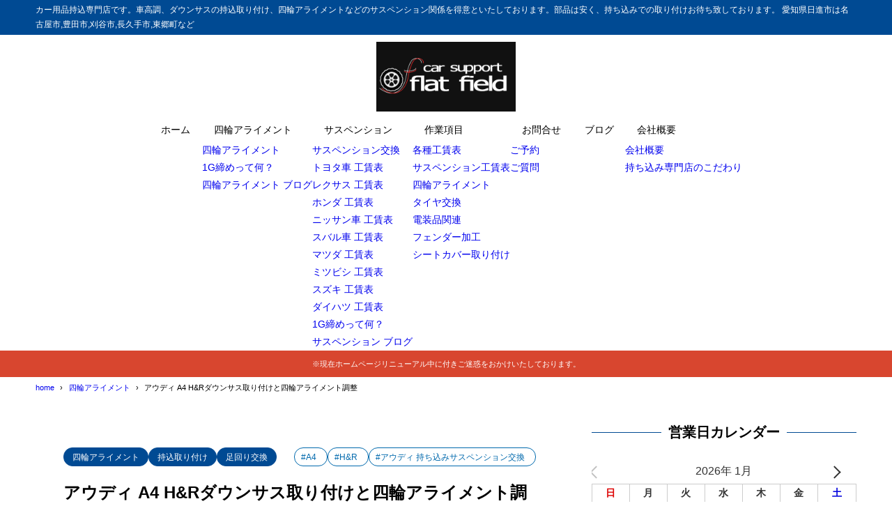

--- FILE ---
content_type: text/html; charset=UTF-8
request_url: https://ff-cs.com/sus_exchange/73634
body_size: 28433
content:
<!DOCTYPE html>
<html lang="ja">
<head>
<meta charset="UTF-8" />
<meta name="viewport" content="width=device-width,initial-scale=1" />
<meta name="format-detection" content="telephone=no" />

<title>アウディ A4 H&#038;Rダウンサス取り付けと四輪アライメント調整 - カー用品持込取り付け専門店 フラットフィールド ・四輪アライメント・サスペンション交換</title>
<meta property="og:title" content="アウディ A4 H&#038;Rダウンサス取り付けと四輪アライメント調整 - カー用品持込取り付け専門店 フラットフィールド ・四輪アライメント・サスペンション交換" />
<meta property="og:site_name" content="カー用品持込取り付け専門店 フラットフィールド ・四輪アライメント・サスペンション交換" />
<meta name="description" content="アウディのダウンサスの取り付けです。&nbsp;A4　2018年の車両です。アウディはそれなりに外すのが大変なので時間も国産以上にかかります。&nbsp;サスペンション交換作業フロントはダブルウイッシュボーン形式のサスペンションでこの型は緩･･･" />
<meta property="og:description" content="アウディのダウンサスの取り付けです。&nbsp;A4　2018年の車両です。アウディはそれなりに外すのが大変なので時間も国産以上にかかります。&nbsp;サスペンション交換作業フロントはダブルウイッシュボーン形式のサスペンションでこの型は緩･･･" />
<meta property="og:type" content="website" />

<meta property="og:url" content="https://ff-cs.com/sus_exchange/73634" />
<link rel="canonical" href="https://ff-cs.com/sus_exchange/73634" />
<meta property="og:image" content="https://ff-cs.com/wp/wp-content/uploads/2021/08/IMG_0759.jpg" />
<meta name="twitter:image" content="https://ff-cs.com/wp/wp-content/uploads/2021/08/IMG_0759.jpg" />
<meta name="twitter:card" content="summary_large_image" />
<link rel="apple-touch-icon" sizes="180x180" href="https://ff-cs.com/wp/wp-content/uploads/2016/11/f2-200x200.gif" />

<meta name='robots' content='max-image-preview:large' />
<link rel='dns-prefetch' href='//challenges.cloudflare.com' />
<link rel='dns-prefetch' href='//www.googletagmanager.com' />
<link rel="alternate" type="application/rss+xml" title="カー用品持込取り付け専門店 フラットフィールド ・四輪アライメント・サスペンション交換 &raquo; フィード" href="https://ff-cs.com/feed" />
<link rel="alternate" type="application/rss+xml" title="カー用品持込取り付け専門店 フラットフィールド ・四輪アライメント・サスペンション交換 &raquo; コメントフィード" href="https://ff-cs.com/comments/feed" />
<link rel="alternate" type="application/rss+xml" title="カー用品持込取り付け専門店 フラットフィールド ・四輪アライメント・サスペンション交換 &raquo; アウディ A4 H&#038;Rダウンサス取り付けと四輪アライメント調整 のコメントのフィード" href="https://ff-cs.com/four-wheel-alignment/73634/feed" />
<link rel="alternate" title="oEmbed (JSON)" type="application/json+oembed" href="https://ff-cs.com/wp-json/oembed/1.0/embed?url=https%3A%2F%2Fff-cs.com%2Ffour-wheel-alignment%2F73634" />
<link rel="alternate" title="oEmbed (XML)" type="text/xml+oembed" href="https://ff-cs.com/wp-json/oembed/1.0/embed?url=https%3A%2F%2Fff-cs.com%2Ffour-wheel-alignment%2F73634&#038;format=xml" />
<style id='wp-img-auto-sizes-contain-inline-css' type='text/css'>
img:is([sizes=auto i],[sizes^="auto," i]){contain-intrinsic-size:3000px 1500px}
/*# sourceURL=wp-img-auto-sizes-contain-inline-css */
</style>
<style id='wp-block-library-inline-css' type='text/css'>
:root{--wp-block-synced-color:#7a00df;--wp-block-synced-color--rgb:122,0,223;--wp-bound-block-color:var(--wp-block-synced-color);--wp-editor-canvas-background:#ddd;--wp-admin-theme-color:#007cba;--wp-admin-theme-color--rgb:0,124,186;--wp-admin-theme-color-darker-10:#006ba1;--wp-admin-theme-color-darker-10--rgb:0,107,160.5;--wp-admin-theme-color-darker-20:#005a87;--wp-admin-theme-color-darker-20--rgb:0,90,135;--wp-admin-border-width-focus:2px}@media (min-resolution:192dpi){:root{--wp-admin-border-width-focus:1.5px}}.wp-element-button{cursor:pointer}:root .has-very-light-gray-background-color{background-color:#eee}:root .has-very-dark-gray-background-color{background-color:#313131}:root .has-very-light-gray-color{color:#eee}:root .has-very-dark-gray-color{color:#313131}:root .has-vivid-green-cyan-to-vivid-cyan-blue-gradient-background{background:linear-gradient(135deg,#00d084,#0693e3)}:root .has-purple-crush-gradient-background{background:linear-gradient(135deg,#34e2e4,#4721fb 50%,#ab1dfe)}:root .has-hazy-dawn-gradient-background{background:linear-gradient(135deg,#faaca8,#dad0ec)}:root .has-subdued-olive-gradient-background{background:linear-gradient(135deg,#fafae1,#67a671)}:root .has-atomic-cream-gradient-background{background:linear-gradient(135deg,#fdd79a,#004a59)}:root .has-nightshade-gradient-background{background:linear-gradient(135deg,#330968,#31cdcf)}:root .has-midnight-gradient-background{background:linear-gradient(135deg,#020381,#2874fc)}:root{--wp--preset--font-size--normal:16px;--wp--preset--font-size--huge:42px}.has-regular-font-size{font-size:1em}.has-larger-font-size{font-size:2.625em}.has-normal-font-size{font-size:var(--wp--preset--font-size--normal)}.has-huge-font-size{font-size:var(--wp--preset--font-size--huge)}.has-text-align-center{text-align:center}.has-text-align-left{text-align:left}.has-text-align-right{text-align:right}.has-fit-text{white-space:nowrap!important}#end-resizable-editor-section{display:none}.aligncenter{clear:both}.items-justified-left{justify-content:flex-start}.items-justified-center{justify-content:center}.items-justified-right{justify-content:flex-end}.items-justified-space-between{justify-content:space-between}.screen-reader-text{border:0;clip-path:inset(50%);height:1px;margin:-1px;overflow:hidden;padding:0;position:absolute;width:1px;word-wrap:normal!important}.screen-reader-text:focus{background-color:#ddd;clip-path:none;color:#444;display:block;font-size:1em;height:auto;left:5px;line-height:normal;padding:15px 23px 14px;text-decoration:none;top:5px;width:auto;z-index:100000}html :where(.has-border-color){border-style:solid}html :where([style*=border-top-color]){border-top-style:solid}html :where([style*=border-right-color]){border-right-style:solid}html :where([style*=border-bottom-color]){border-bottom-style:solid}html :where([style*=border-left-color]){border-left-style:solid}html :where([style*=border-width]){border-style:solid}html :where([style*=border-top-width]){border-top-style:solid}html :where([style*=border-right-width]){border-right-style:solid}html :where([style*=border-bottom-width]){border-bottom-style:solid}html :where([style*=border-left-width]){border-left-style:solid}html :where(img[class*=wp-image-]){height:auto;max-width:100%}:where(figure){margin:0 0 1em}html :where(.is-position-sticky){--wp-admin--admin-bar--position-offset:var(--wp-admin--admin-bar--height,0px)}@media screen and (max-width:600px){html :where(.is-position-sticky){--wp-admin--admin-bar--position-offset:0px}}

/*# sourceURL=wp-block-library-inline-css */
</style><style id='global-styles-inline-css' type='text/css'>
:root{--wp--preset--aspect-ratio--square: 1;--wp--preset--aspect-ratio--4-3: 4/3;--wp--preset--aspect-ratio--3-4: 3/4;--wp--preset--aspect-ratio--3-2: 3/2;--wp--preset--aspect-ratio--2-3: 2/3;--wp--preset--aspect-ratio--16-9: 16/9;--wp--preset--aspect-ratio--9-16: 9/16;--wp--preset--color--black: #000000;--wp--preset--color--cyan-bluish-gray: #abb8c3;--wp--preset--color--white: #ffffff;--wp--preset--color--pale-pink: #f78da7;--wp--preset--color--vivid-red: #cf2e2e;--wp--preset--color--luminous-vivid-orange: #ff6900;--wp--preset--color--luminous-vivid-amber: #fcb900;--wp--preset--color--light-green-cyan: #7bdcb5;--wp--preset--color--vivid-green-cyan: #00d084;--wp--preset--color--pale-cyan-blue: #8ed1fc;--wp--preset--color--vivid-cyan-blue: #0693e3;--wp--preset--color--vivid-purple: #9b51e0;--wp--preset--color--maincolor: var(--color-main);--wp--preset--color--linkcolor: var(--color-link);--wp--preset--color--customcolor-1-1: var(--color-elight01);--wp--preset--color--customcolor-1-2: var(--color-edark01);--wp--preset--color--customcolor-2-1: var(--color-elight02);--wp--preset--color--customcolor-2-2: var(--color-edark02);--wp--preset--color--customcolor-3-1: var(--color-elight03);--wp--preset--color--customcolor-3-2: var(--color-edark03);--wp--preset--color--customcolor-4-1: var(--color-elight04);--wp--preset--color--customcolor-4-2: var(--color-edark04);--wp--preset--color--textcolor: var(--color-text);--wp--preset--gradient--vivid-cyan-blue-to-vivid-purple: linear-gradient(135deg,rgb(6,147,227) 0%,rgb(155,81,224) 100%);--wp--preset--gradient--light-green-cyan-to-vivid-green-cyan: linear-gradient(135deg,rgb(122,220,180) 0%,rgb(0,208,130) 100%);--wp--preset--gradient--luminous-vivid-amber-to-luminous-vivid-orange: linear-gradient(135deg,rgb(252,185,0) 0%,rgb(255,105,0) 100%);--wp--preset--gradient--luminous-vivid-orange-to-vivid-red: linear-gradient(135deg,rgb(255,105,0) 0%,rgb(207,46,46) 100%);--wp--preset--gradient--very-light-gray-to-cyan-bluish-gray: linear-gradient(135deg,rgb(238,238,238) 0%,rgb(169,184,195) 100%);--wp--preset--gradient--cool-to-warm-spectrum: linear-gradient(135deg,rgb(74,234,220) 0%,rgb(151,120,209) 20%,rgb(207,42,186) 40%,rgb(238,44,130) 60%,rgb(251,105,98) 80%,rgb(254,248,76) 100%);--wp--preset--gradient--blush-light-purple: linear-gradient(135deg,rgb(255,206,236) 0%,rgb(152,150,240) 100%);--wp--preset--gradient--blush-bordeaux: linear-gradient(135deg,rgb(254,205,165) 0%,rgb(254,45,45) 50%,rgb(107,0,62) 100%);--wp--preset--gradient--luminous-dusk: linear-gradient(135deg,rgb(255,203,112) 0%,rgb(199,81,192) 50%,rgb(65,88,208) 100%);--wp--preset--gradient--pale-ocean: linear-gradient(135deg,rgb(255,245,203) 0%,rgb(182,227,212) 50%,rgb(51,167,181) 100%);--wp--preset--gradient--electric-grass: linear-gradient(135deg,rgb(202,248,128) 0%,rgb(113,206,126) 100%);--wp--preset--gradient--midnight: linear-gradient(135deg,rgb(2,3,129) 0%,rgb(40,116,252) 100%);--wp--preset--gradient--main-gradation: linear-gradient(to left, var(--color-main-gradation-custom, var(--color-main-gradation, var(--color-main))) 0%, var(--color-main) 100%);--wp--preset--font-size--small: 0.75em;--wp--preset--font-size--medium: 0.9em;--wp--preset--font-size--large: 1.1em;--wp--preset--font-size--x-large: 1.25em;--wp--preset--font-size--xx-large: 1.6em;--wp--preset--font-family--system-font: -apple-system,BlinkMacSystemFont,"Segoe UI",Roboto,Oxygen-Sans,Ubuntu,Cantarell, "Helvetica Neue",sans-serif;--wp--preset--font-family--helvetica-arial: Helvetica Neue, Helvetica, Arial, sans-serif;--wp--preset--spacing--20: 2rem;--wp--preset--spacing--30: 3rem;--wp--preset--spacing--40: 4rem;--wp--preset--spacing--50: 5rem;--wp--preset--spacing--60: 6rem;--wp--preset--spacing--70: 7rem;--wp--preset--spacing--80: 5.06rem;--wp--preset--spacing--10: 1rem;--wp--preset--shadow--natural: 6px 6px 9px rgba(0, 0, 0, 0.2);--wp--preset--shadow--deep: 12px 12px 50px rgba(0, 0, 0, 0.4);--wp--preset--shadow--sharp: 6px 6px 0px rgba(0, 0, 0, 0.2);--wp--preset--shadow--outlined: 6px 6px 0px -3px rgb(255, 255, 255), 6px 6px rgb(0, 0, 0);--wp--preset--shadow--crisp: 6px 6px 0px rgb(0, 0, 0);--wp--preset--shadow--lg: 4px 4px 6px -1px rgb(0 0 0 / 0.2), 0 2px 4px -2px rgb(0 0 0 / 0.3);}:root { --wp--style--global--content-size: var(--container-width-narrow);--wp--style--global--wide-size: var(--container-width); }:where(body) { margin: 0; }.wp-site-blocks > .alignleft { float: left; margin-right: 2em; }.wp-site-blocks > .alignright { float: right; margin-left: 2em; }.wp-site-blocks > .aligncenter { justify-content: center; margin-left: auto; margin-right: auto; }:where(.wp-site-blocks) > * { margin-block-start: var(--wp--preset--spacing--20); margin-block-end: 0; }:where(.wp-site-blocks) > :first-child { margin-block-start: 0; }:where(.wp-site-blocks) > :last-child { margin-block-end: 0; }:root { --wp--style--block-gap: var(--wp--preset--spacing--20); }:root :where(.is-layout-flow) > :first-child{margin-block-start: 0;}:root :where(.is-layout-flow) > :last-child{margin-block-end: 0;}:root :where(.is-layout-flow) > *{margin-block-start: var(--wp--preset--spacing--20);margin-block-end: 0;}:root :where(.is-layout-constrained) > :first-child{margin-block-start: 0;}:root :where(.is-layout-constrained) > :last-child{margin-block-end: 0;}:root :where(.is-layout-constrained) > *{margin-block-start: var(--wp--preset--spacing--20);margin-block-end: 0;}:root :where(.is-layout-flex){gap: var(--wp--preset--spacing--20);}:root :where(.is-layout-grid){gap: var(--wp--preset--spacing--20);}.is-layout-flow > .alignleft{float: left;margin-inline-start: 0;margin-inline-end: 2em;}.is-layout-flow > .alignright{float: right;margin-inline-start: 2em;margin-inline-end: 0;}.is-layout-flow > .aligncenter{margin-left: auto !important;margin-right: auto !important;}.is-layout-constrained > .alignleft{float: left;margin-inline-start: 0;margin-inline-end: 2em;}.is-layout-constrained > .alignright{float: right;margin-inline-start: 2em;margin-inline-end: 0;}.is-layout-constrained > .aligncenter{margin-left: auto !important;margin-right: auto !important;}.is-layout-constrained > :where(:not(.alignleft):not(.alignright):not(.alignfull)){max-width: var(--wp--style--global--content-size);margin-left: auto !important;margin-right: auto !important;}.is-layout-constrained > .alignwide{max-width: var(--wp--style--global--wide-size);}body .is-layout-flex{display: flex;}.is-layout-flex{flex-wrap: wrap;align-items: center;}.is-layout-flex > :is(*, div){margin: 0;}body .is-layout-grid{display: grid;}.is-layout-grid > :is(*, div){margin: 0;}body{background-color: var(--color-background);color: var(--color-text);padding-top: 0px;padding-right: 0px;padding-bottom: 0px;padding-left: 0px;}a:where(:not(.wp-element-button)){color: var(--color-link);text-decoration: underline;}h1{font-size: var(--wp--preset--font-size--xx-large);font-weight: 700;}:root :where(.wp-element-button, .wp-block-button__link){background-color: var(--color-main);border-width: 0;color: #ffffff;font-family: inherit;font-size: inherit;font-style: inherit;font-weight: inherit;letter-spacing: inherit;line-height: inherit;padding-top: calc(0.667em + 2px);padding-right: calc(1.333em + 2px);padding-bottom: calc(0.667em + 2px);padding-left: calc(1.333em + 2px);text-decoration: none;text-transform: inherit;}:root :where(.wp-element-caption, .wp-block-audio figcaption, .wp-block-embed figcaption, .wp-block-gallery figcaption, .wp-block-image figcaption, .wp-block-table figcaption, .wp-block-video figcaption){font-size: var(--wp--preset--font-size--small);line-height: 1.4;}.has-black-color{color: var(--wp--preset--color--black) !important;}.has-cyan-bluish-gray-color{color: var(--wp--preset--color--cyan-bluish-gray) !important;}.has-white-color{color: var(--wp--preset--color--white) !important;}.has-pale-pink-color{color: var(--wp--preset--color--pale-pink) !important;}.has-vivid-red-color{color: var(--wp--preset--color--vivid-red) !important;}.has-luminous-vivid-orange-color{color: var(--wp--preset--color--luminous-vivid-orange) !important;}.has-luminous-vivid-amber-color{color: var(--wp--preset--color--luminous-vivid-amber) !important;}.has-light-green-cyan-color{color: var(--wp--preset--color--light-green-cyan) !important;}.has-vivid-green-cyan-color{color: var(--wp--preset--color--vivid-green-cyan) !important;}.has-pale-cyan-blue-color{color: var(--wp--preset--color--pale-cyan-blue) !important;}.has-vivid-cyan-blue-color{color: var(--wp--preset--color--vivid-cyan-blue) !important;}.has-vivid-purple-color{color: var(--wp--preset--color--vivid-purple) !important;}.has-maincolor-color{color: var(--wp--preset--color--maincolor) !important;}.has-linkcolor-color{color: var(--wp--preset--color--linkcolor) !important;}.has-customcolor-1-1-color{color: var(--wp--preset--color--customcolor-1-1) !important;}.has-customcolor-1-2-color{color: var(--wp--preset--color--customcolor-1-2) !important;}.has-customcolor-2-1-color{color: var(--wp--preset--color--customcolor-2-1) !important;}.has-customcolor-2-2-color{color: var(--wp--preset--color--customcolor-2-2) !important;}.has-customcolor-3-1-color{color: var(--wp--preset--color--customcolor-3-1) !important;}.has-customcolor-3-2-color{color: var(--wp--preset--color--customcolor-3-2) !important;}.has-customcolor-4-1-color{color: var(--wp--preset--color--customcolor-4-1) !important;}.has-customcolor-4-2-color{color: var(--wp--preset--color--customcolor-4-2) !important;}.has-textcolor-color{color: var(--wp--preset--color--textcolor) !important;}.has-black-background-color{background-color: var(--wp--preset--color--black) !important;}.has-cyan-bluish-gray-background-color{background-color: var(--wp--preset--color--cyan-bluish-gray) !important;}.has-white-background-color{background-color: var(--wp--preset--color--white) !important;}.has-pale-pink-background-color{background-color: var(--wp--preset--color--pale-pink) !important;}.has-vivid-red-background-color{background-color: var(--wp--preset--color--vivid-red) !important;}.has-luminous-vivid-orange-background-color{background-color: var(--wp--preset--color--luminous-vivid-orange) !important;}.has-luminous-vivid-amber-background-color{background-color: var(--wp--preset--color--luminous-vivid-amber) !important;}.has-light-green-cyan-background-color{background-color: var(--wp--preset--color--light-green-cyan) !important;}.has-vivid-green-cyan-background-color{background-color: var(--wp--preset--color--vivid-green-cyan) !important;}.has-pale-cyan-blue-background-color{background-color: var(--wp--preset--color--pale-cyan-blue) !important;}.has-vivid-cyan-blue-background-color{background-color: var(--wp--preset--color--vivid-cyan-blue) !important;}.has-vivid-purple-background-color{background-color: var(--wp--preset--color--vivid-purple) !important;}.has-maincolor-background-color{background-color: var(--wp--preset--color--maincolor) !important;}.has-linkcolor-background-color{background-color: var(--wp--preset--color--linkcolor) !important;}.has-customcolor-1-1-background-color{background-color: var(--wp--preset--color--customcolor-1-1) !important;}.has-customcolor-1-2-background-color{background-color: var(--wp--preset--color--customcolor-1-2) !important;}.has-customcolor-2-1-background-color{background-color: var(--wp--preset--color--customcolor-2-1) !important;}.has-customcolor-2-2-background-color{background-color: var(--wp--preset--color--customcolor-2-2) !important;}.has-customcolor-3-1-background-color{background-color: var(--wp--preset--color--customcolor-3-1) !important;}.has-customcolor-3-2-background-color{background-color: var(--wp--preset--color--customcolor-3-2) !important;}.has-customcolor-4-1-background-color{background-color: var(--wp--preset--color--customcolor-4-1) !important;}.has-customcolor-4-2-background-color{background-color: var(--wp--preset--color--customcolor-4-2) !important;}.has-textcolor-background-color{background-color: var(--wp--preset--color--textcolor) !important;}.has-black-border-color{border-color: var(--wp--preset--color--black) !important;}.has-cyan-bluish-gray-border-color{border-color: var(--wp--preset--color--cyan-bluish-gray) !important;}.has-white-border-color{border-color: var(--wp--preset--color--white) !important;}.has-pale-pink-border-color{border-color: var(--wp--preset--color--pale-pink) !important;}.has-vivid-red-border-color{border-color: var(--wp--preset--color--vivid-red) !important;}.has-luminous-vivid-orange-border-color{border-color: var(--wp--preset--color--luminous-vivid-orange) !important;}.has-luminous-vivid-amber-border-color{border-color: var(--wp--preset--color--luminous-vivid-amber) !important;}.has-light-green-cyan-border-color{border-color: var(--wp--preset--color--light-green-cyan) !important;}.has-vivid-green-cyan-border-color{border-color: var(--wp--preset--color--vivid-green-cyan) !important;}.has-pale-cyan-blue-border-color{border-color: var(--wp--preset--color--pale-cyan-blue) !important;}.has-vivid-cyan-blue-border-color{border-color: var(--wp--preset--color--vivid-cyan-blue) !important;}.has-vivid-purple-border-color{border-color: var(--wp--preset--color--vivid-purple) !important;}.has-maincolor-border-color{border-color: var(--wp--preset--color--maincolor) !important;}.has-linkcolor-border-color{border-color: var(--wp--preset--color--linkcolor) !important;}.has-customcolor-1-1-border-color{border-color: var(--wp--preset--color--customcolor-1-1) !important;}.has-customcolor-1-2-border-color{border-color: var(--wp--preset--color--customcolor-1-2) !important;}.has-customcolor-2-1-border-color{border-color: var(--wp--preset--color--customcolor-2-1) !important;}.has-customcolor-2-2-border-color{border-color: var(--wp--preset--color--customcolor-2-2) !important;}.has-customcolor-3-1-border-color{border-color: var(--wp--preset--color--customcolor-3-1) !important;}.has-customcolor-3-2-border-color{border-color: var(--wp--preset--color--customcolor-3-2) !important;}.has-customcolor-4-1-border-color{border-color: var(--wp--preset--color--customcolor-4-1) !important;}.has-customcolor-4-2-border-color{border-color: var(--wp--preset--color--customcolor-4-2) !important;}.has-textcolor-border-color{border-color: var(--wp--preset--color--textcolor) !important;}.has-vivid-cyan-blue-to-vivid-purple-gradient-background{background: var(--wp--preset--gradient--vivid-cyan-blue-to-vivid-purple) !important;}.has-light-green-cyan-to-vivid-green-cyan-gradient-background{background: var(--wp--preset--gradient--light-green-cyan-to-vivid-green-cyan) !important;}.has-luminous-vivid-amber-to-luminous-vivid-orange-gradient-background{background: var(--wp--preset--gradient--luminous-vivid-amber-to-luminous-vivid-orange) !important;}.has-luminous-vivid-orange-to-vivid-red-gradient-background{background: var(--wp--preset--gradient--luminous-vivid-orange-to-vivid-red) !important;}.has-very-light-gray-to-cyan-bluish-gray-gradient-background{background: var(--wp--preset--gradient--very-light-gray-to-cyan-bluish-gray) !important;}.has-cool-to-warm-spectrum-gradient-background{background: var(--wp--preset--gradient--cool-to-warm-spectrum) !important;}.has-blush-light-purple-gradient-background{background: var(--wp--preset--gradient--blush-light-purple) !important;}.has-blush-bordeaux-gradient-background{background: var(--wp--preset--gradient--blush-bordeaux) !important;}.has-luminous-dusk-gradient-background{background: var(--wp--preset--gradient--luminous-dusk) !important;}.has-pale-ocean-gradient-background{background: var(--wp--preset--gradient--pale-ocean) !important;}.has-electric-grass-gradient-background{background: var(--wp--preset--gradient--electric-grass) !important;}.has-midnight-gradient-background{background: var(--wp--preset--gradient--midnight) !important;}.has-main-gradation-gradient-background{background: var(--wp--preset--gradient--main-gradation) !important;}.has-small-font-size{font-size: var(--wp--preset--font-size--small) !important;}.has-medium-font-size{font-size: var(--wp--preset--font-size--medium) !important;}.has-large-font-size{font-size: var(--wp--preset--font-size--large) !important;}.has-x-large-font-size{font-size: var(--wp--preset--font-size--x-large) !important;}.has-xx-large-font-size{font-size: var(--wp--preset--font-size--xx-large) !important;}.has-system-font-font-family{font-family: var(--wp--preset--font-family--system-font) !important;}.has-helvetica-arial-font-family{font-family: var(--wp--preset--font-family--helvetica-arial) !important;}
/*# sourceURL=global-styles-inline-css */
</style>

<link rel='stylesheet' id='contact-form-7-css' href='https://ff-cs.com/wp/wp-content/plugins/contact-form-7/includes/css/styles.css?ver=6.1.4' type='text/css' media='all' />
<link rel='stylesheet' id='xo-event-calendar-css' href='https://ff-cs.com/wp/wp-content/plugins/xo-event-calendar/css/xo-event-calendar.css?ver=3.2.10' type='text/css' media='all' />
<link rel='stylesheet' id='xo-event-calendar-event-calendar-css' href='https://ff-cs.com/wp/wp-content/plugins/xo-event-calendar/build/event-calendar/style-index.css?ver=3.2.10' type='text/css' media='all' />
<link rel='stylesheet' id='synx-icon-style-css' href='https://ff-cs.com/wp/wp-content/themes/syn-ownd/assets/css/vendor/synx-icon.css?ver=0.0.0' type='text/css' media='all' />
<link rel='stylesheet' id='synx-editor-front-style-css' href='https://ff-cs.com/wp/wp-content/themes/syn-ownd/assets/css/editor_front.css?ver=1768605269' type='text/css' media='all' />
<link rel='stylesheet' id='synx-swiper-style-css' href='https://ff-cs.com/wp/wp-content/themes/syn-ownd/assets/css/vendor/swiper-bundle.min.css?ver=1768605269' type='text/css' media='all' />
<link rel='stylesheet' id='synx-single-style-css' href='https://ff-cs.com/wp/wp-content/themes/syn-ownd/assets/css/single.css?ver=1768605269' type='text/css' media='all' />
<link rel='stylesheet' id='fancybox-css' href='https://ff-cs.com/wp/wp-content/plugins/easy-fancybox/fancybox/1.5.4/jquery.fancybox.min.css?ver=6.9' type='text/css' media='screen' />
<link rel='stylesheet' id='tablepress-default-css' href='https://ff-cs.com/wp/wp-content/tablepress-combined.min.css?ver=23' type='text/css' media='all' />
<link rel='stylesheet' id='synx-parent-style-css' href='https://ff-cs.com/wp/wp-content/themes/syn-ownd/style.css?ver=0.2.0' type='text/css' media='all' />
<link rel='stylesheet' id='synx-child-style-css' href='https://ff-cs.com/wp/wp-content/themes/syn-ownd-child/style.css?ver=1.0.0' type='text/css' media='all' />
<style id='synx-custom-css-front-inline-css' type='text/css'>
:root{--color-hdr-news-bg:#D8462F;--color-hdr-news-font:#ffffff;--logo-height-pc:100;--logo-height-sp:30;--logo-height-fixed-pc:60;--logo-height-fixed-sp:30;--ftrlogo-height-pc:60;--ftrlogo-height-sp:30;--top-slider-img:1.91 / 1}
/*# sourceURL=synx-custom-css-front-inline-css */
</style>
<script type="text/javascript" src="https://ff-cs.com/wp/wp-content/themes/syn-ownd/assets/js/vendor/jquery-3.7.0.min.js?ver=3.7.0" id="synx-jquery-js"></script>
<script type="text/javascript" src="https://ff-cs.com/wp/wp-includes/js/jquery/jquery.min.js?ver=3.7.1" id="jquery-core-js"></script>
<script type="text/javascript" src="https://ff-cs.com/wp/wp-includes/js/jquery/jquery-migrate.min.js?ver=3.4.1" id="jquery-migrate-js"></script>

<!-- Site Kit によって追加された Google タグ（gtag.js）スニペット -->
<!-- Google アナリティクス スニペット (Site Kit が追加) -->
<script type="text/javascript" src="https://www.googletagmanager.com/gtag/js?id=GT-T9CJT4N" id="google_gtagjs-js" async></script>
<script type="text/javascript" id="google_gtagjs-js-after">
/* <![CDATA[ */
window.dataLayer = window.dataLayer || [];function gtag(){dataLayer.push(arguments);}
gtag("set","linker",{"domains":["ff-cs.com"]});
gtag("js", new Date());
gtag("set", "developer_id.dZTNiMT", true);
gtag("config", "GT-T9CJT4N");
 window._googlesitekit = window._googlesitekit || {}; window._googlesitekit.throttledEvents = []; window._googlesitekit.gtagEvent = (name, data) => { var key = JSON.stringify( { name, data } ); if ( !! window._googlesitekit.throttledEvents[ key ] ) { return; } window._googlesitekit.throttledEvents[ key ] = true; setTimeout( () => { delete window._googlesitekit.throttledEvents[ key ]; }, 5 ); gtag( "event", name, { ...data, event_source: "site-kit" } ); }; 
//# sourceURL=google_gtagjs-js-after
/* ]]> */
</script>
<link rel="https://api.w.org/" href="https://ff-cs.com/wp-json/" /><link rel="alternate" title="JSON" type="application/json" href="https://ff-cs.com/wp-json/wp/v2/posts/73634" /><link rel='shortlink' href='https://ff-cs.com/?p=73634' />
<meta name="generator" content="Site Kit by Google 1.170.0" /><meta name="google-site-verification" content="-uTLH570Z7f1tQr7J2eVturxrnOdeopY36M8XyorwV4"><noscript><style>.lazyload[data-src]{display:none !important;}</style></noscript><style>.lazyload{background-image:none !important;}.lazyload:before{background-image:none !important;}</style><link rel="icon" href="https://ff-cs.com/wp/wp-content/uploads/2016/11/f2-100x100.gif" sizes="32x32" />
<link rel="icon" href="https://ff-cs.com/wp/wp-content/uploads/2016/11/f2-200x200.gif" sizes="192x192" />
<link rel="apple-touch-icon" href="https://ff-cs.com/wp/wp-content/uploads/2016/11/f2-200x200.gif" />
<meta name="msapplication-TileImage" content="https://ff-cs.com/wp/wp-content/uploads/2016/11/f2-300x300.gif" />
<meta name="google-site-verification" content="-uTLH570Z7f1tQr7J2eVturxrnOdeopY36M8XyorwV4" /><style id="custom-css-04">:root {--fontsize: clamp(14px, calc(100 / 786 * 16 * 1vw), 16px);--fontfamily: "メイリオ", "Meiryo", "ヒラギノ角ゴ Pro", "Hiragino Kaku Gothic Pro", "Hiragino Kaku Gothic ProN", "Hiragino Sans", "游ゴシック", YuGothic, sans-serif;--color-text: #000000;--color-link: #0069ad;--color-background: #ffffff;--color-main: #004a93;--color-main-gradation: hsl(from var(--color-main) calc(h - 20) calc(s + 10) calc(l + 10));--shadow-common: 0.08;--round-common: 15px;--oval-common: 100vh;--color-edark01: #D8462F;--color-elight01: #FFF0F5;--color-edark02: #42914F;--color-elight02: #E8FCE8;--color-edark03: #10318A;--color-elight03: #E0EDFF;--color-edark04: #E38401;--color-elight04: #FBECD8;--container-width: 1260px;--container-width-narrow: 1020px;}</style>		<style type="text/css" id="wp-custom-css">
			/* BOX青色 */
.box27 {
    position: relative;
    margin: 2em 0;
    padding: 0.5em 1em;
    border: solid 3px #ff0000;
}
.box27 .box-title {
    position: absolute;
    display: inline-block;
    top: -27px;
    left: -3px;
    padding: 0 9px;
    height: 25px;
    line-height: 25px;
    font-size: 17px;
    background: #ff0000;
    color: #ffffff;
    font-weight: bold;
    border-radius: 5px 5px 0 0;
}
.box27 p {
    margin: 0; 
    padding: 0;
}
.box29 {
    margin: 2em 0;
    background: #dcefff;
}
.box29 .box-title {
    font-size: 1.2em;
    background: #5fb3f5;
    padding: 4px;
    text-align: center;
    color: #FFF;
    font-weight: bold;
    letter-spacing: 0.05em; 
}
.box29 p {
    padding: 15px 20px;
    margin: 0;
}
/* PCでの表示（デフォルト） */
.button-container {
  display: flex;
  justify-content: center;
  gap: 10px;
}

/* 画面幅が600px以下の場合に適用されるスタイル */
@media (max-width: 600px) {
  .button-container {
    flex-direction: column; /* 要素を縦積みに変更 */
    align-items: center; /* 中央寄せ（縦積みの場合） */
  }
}
.swipe-button {
  display: block; /* ブロック要素指定 */
  width: 200px; /* 横幅を240pxに */
  box-shadow: 0 1px 3px rgba(0, 0, 0, 0.15); /* 影を薄く（透明度15%）追加 */
  box-sizing: border-box; /* 要素の幅と高さの計算にパディングとボーダーを含める */
  padding: 1rem 1rem; /* パディングを1remに */
  margin: 20px auto ; /* 上下のマージンを20px、左右のマージンを自動で中央揃えに */
  text-align: center; /* テキストを中央配置に */
  color: white !important; /* テキスト色を白に強制指定 */
  font-weight: bold; /* テキストを太字に */
  background-image: linear-gradient(to right, #000066 50%, #696969 50%); /* 背景のデュアルトーン */
  border: none; /* 境界線なし */
  border-radius: 5px; /* 角の丸みを5pxに設定 */
  transition: background-position 0.3s ease; /* 背景位置の変化にアニメーションを設定 */
  background-size: 200% 100%; /* 背景サイズを調整 */
}

.swipe-button:hover {
  background-position: -100% 0; /* ホバー時に背景を移動 */
}
.box26 {
    position: relative;
    margin: 2em 0;
    padding: 0.5em 1em;
    border: solid 3px #0000ff;
    border-radius: 8px;
}
.box26 .box-title {
    position: absolute;
    display: inline-block;
    top: -13px;
    left: 10px;
    padding: 0 9px;
    line-height: 1;
    font-size: 19px;
    background: #FFF;
    color: #0000ff;
    font-weight: bold;
}
.box26 p {
    margin: 0; 
    padding: 0; /* 青色枠 */
}
/*Q&Aリスト*/
.qa-list{
	padding-top: 3px;
}

.qa-list dt{
	position: relative;
	display: block;
	margin-bottom: 30px;
	padding: 4px 0 10px 40px;
	font-weight: bold;
}

.qa-list dd{
	position: relative;
	margin-bottom: 20px;
	margin-left: 0;
	padding: 4px 0 20px 40px;
	border-bottom: 1px solid #f0f0f0;
}

.qa-list dt::before,
.qa-list dd::before{
	position: absolute;
	top: 0;
	left: 0;
	width: 35px;
	height: 35px;
	margin-right: 1em;
	font-weight: bold;
	font-size: 14px;
	font-family: 'Lucida Sans Unicode', 'Lucida Grande', serif;
	color: #fff;
	line-height: 35px;
	text-indent: 0;
	text-align: center;
	vertical-align: middle;
}

.qa-list dt::before{
	background: #05a5ab;
	content: 'Q';
}

.qa-list dd::before{
	background: #eb3b54;
	content: 'A';
}

.accordion-list dt{
	padding: 7px 30px 7px 40px;
	/*background: #05a5ab;*/
	color: #fff;
}

.accordion-list dt::before{
	top: 5px;
	background: transparent;
}

.accordion-list dt::after{
	position: absolute;
	top: 15px;
	right: 10px;
	font-size: 16px;
}

.accordion-list dt::after{
	content: "\e903";
}

.accordion-list .accordion-list_btn_open::after{
	content: "\e906";
}
/*ボタン*/
.btn{
	display: inline-block;
	position: relative;
	margin-bottom: 1em;
	padding: 1em 2em;
	border: 0;
	border-radius: 8px;
	box-shadow: 2px 2px 0px #e9e9e9;
	background: #aaa;
	color: #fff;
	font-size: 1.4rem;
	line-height: 1.5;
	text-decoration: none;
}

.btn span{
	vertical-align: top;
}

.dir-arw_r .icon_arrow_s_right{
	position: absolute;
	top: 50%;
	right: 10px;
	margin-top: -6px;
	font-size: 12px;
	line-height: 1.0;
}

.dir-arw_l .icon_arrow_s_left{
	position: absolute;
	top: 50%;
	left: 10px;
	margin-top: -6px;
	font-size: 12px;
	line-height: 1.0;
}

.btn:hover,
.btn:active,
.btn:focus{
	box-shadow: none;
	cursor: pointer;
	-webkit-transform: translateY(2px);
	transform: translateY(2px);
}


/*灰色*/
.btn_gray{
	background: #666;
	color: #fff;
}


/*青緑*/
.btn_bluegreen{
	background: var(--wp-admin-theme-color);
	color: #fff;
}


/*橙*/
.btn_orange{
	background: #e69400;
	color: #fff;
}

.btn_gray:hover,
.btn_gray:active,
.btn_gray:focus,
.btn_bluegreen:hover,
.btn_bluegreen:active,
.btn_bluegreen:focus,
.btn_orange:hover,
.btn_orange:active,
.btn_orange:focus{
	color: #fff;
}

.btn_style01{
	background-color: #fff;
	border: 1px solid #00858a;
	/*color: #00858a;*/
	font-weight: bold;
}

.btn_style02{
	border: 1px solid #00858a;
	/*background-color: #f7f7f7;*/
	/*color: #00858a;*/
	font-weight: bold;
}

.btn_style03{
	/*background: #05a5ab;*/
	color: #fff;
}

.btn_style03:hover,
.btn_style03:active,
.btn_style03:focus{
	color: #fff;
}

.btn-detail{
	margin: 15px 0;
	text-align: center;
}

.btn-detail .btn{
	width: 100%;
}

.keni-header_cont .btn,
.keni-footer-panel .btn{
	margin-bottom: 0;
	padding: .5em;
}

.btn-area .btn-area_r,
.btn-area .btn-area_l{
	max-width: 49%;
}

.btn-area .btn-area_r{
	float: right;
}

.btn-area .btn-area_l{
	float: left;
}

.keni-footer-panel .utility-menu_item span{
	display: block;
}
/*カラーボックス*/
.box_style_blue,
.box_style_green,
.box_style_orange,
.box_style_red,
.box_style_pink,
.box_style_yellow,
.box_style_gray{
	margin-bottom: 30px;
	padding: 6px;
	background-size: 4px 4px;
	background-repeat: repeat;
	font-size: 1rem;
}
/*カラーボックス共通*/

.box_style_blue .box_inner,
.box_style_green .box_inner,
.box_style_orange .box_inner,
.box_style_red .box_inner,
.box_style_pink .box_inner,
.box_style_yellow .box_inner,
.box_style_gray .box_inner{ padding: 15px; }

.box_style_blue .box_style_title,
.box_style_green .box_style_title,
.box_style_orange .box_style_title,
.box_style_red .box_style_title,
.box_style_pink .box_style_title,
.box_style_yellow .box_style_title,
.box_style_gray .box_style_title{
	margin: -8px 0 5px -27px;
	color: #fff;
	line-height: 1.4;
}

.box_style_title span{
	position: relative;
	display: inline-block;
	padding: 5px 10px;
}

.box_style_title span::before{
	position: absolute;
	top: 100%;
	left: 0;
	height: 0;
	width: 0;
	border: 3px solid transparent;
	border-top-color: #d6d6d6;
	border-right-color: #d6d6d6;
	content: "";
}

/*カラーボックス（青）*/
.box_style_blue{
	background-image: linear-gradient(
			-45deg,
			#fff 25%,
			#0baedd 25%, #0baedd 50%,
			#fff 50%, #fff 75%,
			#0baedd 75%, #0baedd
	);
}
.box_style_blue .box_inner{ background-color: #f8fdff; }
.box_style_blue .list_style02 li::before,
.box_style_blue .box_style_title span{ background-color: #0baedd;}


/*カラーボックス（緑）*/
.box_style_green{
	background-image: linear-gradient(
			-45deg,
			#fff 25%,
			#5bc130 25%, #5bc130 50%,
			#fff 50%, #fff 75%,
			#5bc130 75%, #5bc130
	);
}
.box_style_green .box_inner{ background-color: #f9fff3; }
.box_style_green .list_style02 li::before,
.box_style_green .box_style_title span{ background-color: #5bc130;}


/*カラーボックス（橙）*/
.box_style_orange{
	background-image: linear-gradient(
			-45deg,
			#fff 25%,
			#fca60d 25%, #fca60d 50%,
			#fff 50%, #fff 75%,
			#fca60d 75%, #fca60d
	);
}
.box_style_orange .box_inner{ background-color: #fdf9f1; }
.box_style_orange .list_style02 li::before,
.box_style_orange .box_style_title span{ background-color: #fca60d; }


/*カラーボックス（赤）*/
.box_style_red{
	background-image: linear-gradient(
			-45deg,
			#fff 25%,
			#d94b59 25%, #d94b59 50%,
			#fff 50%, #fff 75%,
			#d94b59 75%, #d94b59
	);
}
.box_style_red .box_inner{ background-color: #fff8f9; }
.box_style_red .list_style02 li::before,
.box_style_red .box_style_title span{ background-color: #d94b59; }


/*カラーボックス（ピンク）*/
.box_style_pink{
	background-image: linear-gradient(
			-45deg,
			#fff 25%,
			#f48cc0 25%, #f48cc0 50%,
			#fff 50%, #fff 75%,
			#f48cc0 75%, #f48cc0
	);
}
.box_style_pink .box_inner{ background-color: #fffafd; }
.box_style_pink .list_style02 li::before,
.box_style_pink .box_style_title span{ background-color: #f48cc0; }


/*カラーボックス（黄）*/
.box_style_yellow{
	background-image: linear-gradient(
			-45deg,
			#fff 25%,
			#f2cb0c 25%, #f2cb0c 50%,
			#fff 50%, #fff 75%,
			#f2cb0c 75%, #f2cb0c
	);
}
.box_style_yellow .box_inner{ background-color: #fffdf3; }
.box_style_yellow .list_style02 li::before,
.box_style_yellow .box_style_title span{ background-color: #f2cb0c; }


/*カラーボックス（灰色）*/
.box_style_gray{
	background-image: linear-gradient(
			-45deg,
			#fff 25%,
			#999999 25%, #999999 50%,
			#fff 50%, #fff 75%,
			#999999 75%, #999999
	);
}
.box_style_gray .box_inner{ background-color: #fafafa; }
.box_style_gray .list_style02 li::before,
.box_style_gray .box_style_title span{ background-color: #999999; }


		</style>
		</head>

<body id="gotop" class="wp-singular post-template-default single single-post postid-73634 single-format-standard wp-custom-logo wp-theme-syn-ownd wp-child-theme-syn-ownd-child">


<header class="hdr">
		<div class="hdr__catchphrase">
		<div class="container">カー用品持込専門店です。車高調、ダウンサスの持込取り付け、四輪アライメントなどのサスペンション関係を得意といたしております。部品は安く、持ち込みでの取り付けお待ち致しております。 愛知県日進市は名古屋市,豊田市,刈谷市,長久手市,東郷町など</div>
	</div>
	<div class="container hdr__detail--center">
		<div class="hdr__logo">
			<p class="hdr__logo-ttl">
<a class="hdr__logo-link" href="https://ff-cs.com/">
<img width="500" height="250" src="[data-uri]" class="hdr__logo-img lazyload" alt="カー用品持込取り付け専門店 フラットフィールド ・四輪アライメント・サスペンション交換" loading="eager" data-src="https://ff-cs.com/wp/wp-content/uploads/2026/01/ffcs.png" decoding="async" data-eio-rwidth="500" data-eio-rheight="250" /><noscript><img width="500" height="250" src="https://ff-cs.com/wp/wp-content/uploads/2026/01/ffcs.png" class="hdr__logo-img" alt="カー用品持込取り付け専門店 フラットフィールド ・四輪アライメント・サスペンション交換" loading="eager" data-eio="l" /></noscript></a>
</p>
		</div>

		<div class="hdr__nav">		<nav class="ddmenu" aria-label="グローバルナビゲーション">
			<div class="ddmenu__inner">
				<ul id="menu-%e3%83%a1%e3%83%8b%e3%83%a5%e3%83%bc" class="ddmenu__list"><li id="menu-item-90559" class="menu-item menu-item-type-post_type menu-item-object-page menu-item-home menu-item-90559"><a href="https://ff-cs.com/">ホーム</a></li>
<li id="menu-item-90560" class="menu-item menu-item-type-post_type menu-item-object-page menu-item-has-children menu-item-90560"><a href="https://ff-cs.com/alignment">四輪アライメント</a>
<ul class="sub-menu">
	<li id="menu-item-90593" class="menu-item menu-item-type-post_type menu-item-object-page menu-item-90593"><a href="https://ff-cs.com/alignment">四輪アライメント</a></li>
	<li id="menu-item-90573" class="menu-item menu-item-type-post_type menu-item-object-page menu-item-90573"><a href="https://ff-cs.com/1gbush">1G締めって何？</a></li>
	<li id="menu-item-90574" class="menu-item menu-item-type-custom menu-item-object-custom menu-item-90574"><a href="https://ff-cs.com/category/four-wheel-alignment">四輪アライメント ブログ</a></li>
</ul>
</li>
<li id="menu-item-90562" class="menu-item menu-item-type-post_type menu-item-object-page menu-item-has-children menu-item-90562"><a href="https://ff-cs.com/suspension">サスペンション</a>
<ul class="sub-menu">
	<li id="menu-item-90611" class="menu-item menu-item-type-post_type menu-item-object-page menu-item-90611"><a href="https://ff-cs.com/suspension">サスペンション交換</a></li>
	<li id="menu-item-90566" class="menu-item menu-item-type-post_type menu-item-object-page menu-item-90566"><a href="https://ff-cs.com/toyota">トヨタ車 工賃表</a></li>
	<li id="menu-item-90571" class="menu-item menu-item-type-post_type menu-item-object-page menu-item-90571"><a href="https://ff-cs.com/lexus">レクサス 工賃表</a></li>
	<li id="menu-item-90568" class="menu-item menu-item-type-post_type menu-item-object-page menu-item-90568"><a href="https://ff-cs.com/honda">ホンダ 工賃表</a></li>
	<li id="menu-item-90567" class="menu-item menu-item-type-post_type menu-item-object-page menu-item-90567"><a href="https://ff-cs.com/nissan">ニッサン車 工賃表</a></li>
	<li id="menu-item-90564" class="menu-item menu-item-type-post_type menu-item-object-page menu-item-90564"><a href="https://ff-cs.com/subaru">スバル車 工賃表</a></li>
	<li id="menu-item-90569" class="menu-item menu-item-type-post_type menu-item-object-page menu-item-90569"><a href="https://ff-cs.com/mazda">マツダ 工賃表</a></li>
	<li id="menu-item-90570" class="menu-item menu-item-type-post_type menu-item-object-page menu-item-90570"><a href="https://ff-cs.com/mitsubishi">ミツビシ 工賃表</a></li>
	<li id="menu-item-90563" class="menu-item menu-item-type-post_type menu-item-object-page menu-item-90563"><a href="https://ff-cs.com/suzuki">スズキ 工賃表</a></li>
	<li id="menu-item-90565" class="menu-item menu-item-type-post_type menu-item-object-page menu-item-90565"><a href="https://ff-cs.com/daihatsu">ダイハツ 工賃表</a></li>
	<li id="menu-item-90572" class="menu-item menu-item-type-post_type menu-item-object-page menu-item-90572"><a href="https://ff-cs.com/1gbush">1G締めって何？</a></li>
	<li id="menu-item-90575" class="menu-item menu-item-type-custom menu-item-object-custom menu-item-90575"><a href="https://ff-cs.com/category/sus_exchange">サスペンション ブログ</a></li>
</ul>
</li>
<li id="menu-item-90576" class="menu-item menu-item-type-post_type menu-item-object-page menu-item-has-children menu-item-90576"><a href="https://ff-cs.com/all-2">作業項目</a>
<ul class="sub-menu">
	<li id="menu-item-90581" class="menu-item menu-item-type-post_type menu-item-object-page menu-item-90581"><a href="https://ff-cs.com/all-2">各種工賃表</a></li>
	<li id="menu-item-90582" class="menu-item menu-item-type-post_type menu-item-object-page menu-item-90582"><a href="https://ff-cs.com/suspension">サスペンション工賃表</a></li>
	<li id="menu-item-90583" class="menu-item menu-item-type-post_type menu-item-object-page menu-item-90583"><a href="https://ff-cs.com/aichi-2">四輪アライメント</a></li>
	<li id="menu-item-90580" class="menu-item menu-item-type-post_type menu-item-object-page menu-item-90580"><a href="https://ff-cs.com/tire">タイヤ交換</a></li>
	<li id="menu-item-90577" class="menu-item menu-item-type-post_type menu-item-object-page menu-item-90577"><a href="https://ff-cs.com/electrical">電装品関連</a></li>
	<li id="menu-item-90578" class="menu-item menu-item-type-post_type menu-item-object-page menu-item-90578"><a href="https://ff-cs.com/fender">フェンダー加工</a></li>
	<li id="menu-item-90579" class="menu-item menu-item-type-post_type menu-item-object-page menu-item-90579"><a href="https://ff-cs.com/seatcover">シートカバー取り付け</a></li>
</ul>
</li>
<li id="menu-item-90592" class="menu-item menu-item-type-post_type menu-item-object-page menu-item-has-children menu-item-90592"><a href="https://ff-cs.com/question">お問合せ</a>
<ul class="sub-menu">
	<li id="menu-item-90587" class="menu-item menu-item-type-post_type menu-item-object-page menu-item-90587"><a href="https://ff-cs.com/reservation">ご予約</a></li>
	<li id="menu-item-90588" class="menu-item menu-item-type-post_type menu-item-object-page menu-item-90588"><a href="https://ff-cs.com/question">ご質問</a></li>
</ul>
</li>
<li id="menu-item-90586" class="menu-item menu-item-type-post_type menu-item-object-page current_page_parent menu-item-90586"><a href="https://ff-cs.com/blog">ブログ</a></li>
<li id="menu-item-90589" class="menu-item menu-item-type-post_type menu-item-object-page menu-item-has-children menu-item-90589"><a href="https://ff-cs.com/150-2">会社概要</a>
<ul class="sub-menu">
	<li id="menu-item-96672" class="menu-item menu-item-type-post_type menu-item-object-page menu-item-96672"><a href="https://ff-cs.com/150-2">会社概要</a></li>
	<li id="menu-item-90864" class="menu-item menu-item-type-post_type menu-item-object-page menu-item-90864"><a href="https://ff-cs.com/commitment">持ち込み専門店のこだわり</a></li>
</ul>
</li>
</ul>			</div>
		</nav>
		</div>			<div class="ham-menu-btn js-menu-btn is-md">
	<button class="ham-menu-btn__button" data-onclick="toggleMenu" aria-label="メニューを開く">
		<i class="ham-menu-btn__icon icon-menu" aria-hidden="true"></i>
		<span class="ham-menu-btn__text">Menu</span>
	</button>
	</div>
	</div>
		<div class="hdr-news">
		<p class="hdr-news__txtarea">※現在ホームページリニューアル中に付きご迷惑をおかけいたしております。</p>
	</div>
</header>
<div class="hdr-fixed js-hdr-fixed">
	<div class="container hdr-fixed__inner--center">
	<div class="hdr-fixed__logo">
		<p class="hdr__logo-ttl hdr__logo-ttl--fixed">
		<a class="hdr__logo-link" href="https://ff-cs.com/">
			<img width="500" height="250" src="[data-uri]" class="hdr__logo-img lazyload" alt="カー用品持込取り付け専門店 フラットフィールド ・四輪アライメント・サスペンション交換" loading="eager" data-src="https://ff-cs.com/wp/wp-content/uploads/2026/01/ffcs.png" decoding="async" data-eio-rwidth="500" data-eio-rheight="250" /><noscript><img width="500" height="250" src="https://ff-cs.com/wp/wp-content/uploads/2026/01/ffcs.png" class="hdr__logo-img" alt="カー用品持込取り付け専門店 フラットフィールド ・四輪アライメント・サスペンション交換" loading="eager" data-eio="l" /></noscript>		</a>
		</p>
	</div>

	<div class="hdr__nav">		<nav class="ddmenu" aria-label="グローバルナビゲーション">
			<div class="ddmenu__inner">
				<ul id="menu-%e3%83%a1%e3%83%8b%e3%83%a5%e3%83%bc-1" class="ddmenu__list"><li class="menu-item menu-item-type-post_type menu-item-object-page menu-item-home menu-item-90559"><a href="https://ff-cs.com/">ホーム</a></li>
<li class="menu-item menu-item-type-post_type menu-item-object-page menu-item-has-children menu-item-90560"><a href="https://ff-cs.com/alignment">四輪アライメント</a>
<ul class="sub-menu">
	<li class="menu-item menu-item-type-post_type menu-item-object-page menu-item-90593"><a href="https://ff-cs.com/alignment">四輪アライメント</a></li>
	<li class="menu-item menu-item-type-post_type menu-item-object-page menu-item-90573"><a href="https://ff-cs.com/1gbush">1G締めって何？</a></li>
	<li class="menu-item menu-item-type-custom menu-item-object-custom menu-item-90574"><a href="https://ff-cs.com/category/four-wheel-alignment">四輪アライメント ブログ</a></li>
</ul>
</li>
<li class="menu-item menu-item-type-post_type menu-item-object-page menu-item-has-children menu-item-90562"><a href="https://ff-cs.com/suspension">サスペンション</a>
<ul class="sub-menu">
	<li class="menu-item menu-item-type-post_type menu-item-object-page menu-item-90611"><a href="https://ff-cs.com/suspension">サスペンション交換</a></li>
	<li class="menu-item menu-item-type-post_type menu-item-object-page menu-item-90566"><a href="https://ff-cs.com/toyota">トヨタ車 工賃表</a></li>
	<li class="menu-item menu-item-type-post_type menu-item-object-page menu-item-90571"><a href="https://ff-cs.com/lexus">レクサス 工賃表</a></li>
	<li class="menu-item menu-item-type-post_type menu-item-object-page menu-item-90568"><a href="https://ff-cs.com/honda">ホンダ 工賃表</a></li>
	<li class="menu-item menu-item-type-post_type menu-item-object-page menu-item-90567"><a href="https://ff-cs.com/nissan">ニッサン車 工賃表</a></li>
	<li class="menu-item menu-item-type-post_type menu-item-object-page menu-item-90564"><a href="https://ff-cs.com/subaru">スバル車 工賃表</a></li>
	<li class="menu-item menu-item-type-post_type menu-item-object-page menu-item-90569"><a href="https://ff-cs.com/mazda">マツダ 工賃表</a></li>
	<li class="menu-item menu-item-type-post_type menu-item-object-page menu-item-90570"><a href="https://ff-cs.com/mitsubishi">ミツビシ 工賃表</a></li>
	<li class="menu-item menu-item-type-post_type menu-item-object-page menu-item-90563"><a href="https://ff-cs.com/suzuki">スズキ 工賃表</a></li>
	<li class="menu-item menu-item-type-post_type menu-item-object-page menu-item-90565"><a href="https://ff-cs.com/daihatsu">ダイハツ 工賃表</a></li>
	<li class="menu-item menu-item-type-post_type menu-item-object-page menu-item-90572"><a href="https://ff-cs.com/1gbush">1G締めって何？</a></li>
	<li class="menu-item menu-item-type-custom menu-item-object-custom menu-item-90575"><a href="https://ff-cs.com/category/sus_exchange">サスペンション ブログ</a></li>
</ul>
</li>
<li class="menu-item menu-item-type-post_type menu-item-object-page menu-item-has-children menu-item-90576"><a href="https://ff-cs.com/all-2">作業項目</a>
<ul class="sub-menu">
	<li class="menu-item menu-item-type-post_type menu-item-object-page menu-item-90581"><a href="https://ff-cs.com/all-2">各種工賃表</a></li>
	<li class="menu-item menu-item-type-post_type menu-item-object-page menu-item-90582"><a href="https://ff-cs.com/suspension">サスペンション工賃表</a></li>
	<li class="menu-item menu-item-type-post_type menu-item-object-page menu-item-90583"><a href="https://ff-cs.com/aichi-2">四輪アライメント</a></li>
	<li class="menu-item menu-item-type-post_type menu-item-object-page menu-item-90580"><a href="https://ff-cs.com/tire">タイヤ交換</a></li>
	<li class="menu-item menu-item-type-post_type menu-item-object-page menu-item-90577"><a href="https://ff-cs.com/electrical">電装品関連</a></li>
	<li class="menu-item menu-item-type-post_type menu-item-object-page menu-item-90578"><a href="https://ff-cs.com/fender">フェンダー加工</a></li>
	<li class="menu-item menu-item-type-post_type menu-item-object-page menu-item-90579"><a href="https://ff-cs.com/seatcover">シートカバー取り付け</a></li>
</ul>
</li>
<li class="menu-item menu-item-type-post_type menu-item-object-page menu-item-has-children menu-item-90592"><a href="https://ff-cs.com/question">お問合せ</a>
<ul class="sub-menu">
	<li class="menu-item menu-item-type-post_type menu-item-object-page menu-item-90587"><a href="https://ff-cs.com/reservation">ご予約</a></li>
	<li class="menu-item menu-item-type-post_type menu-item-object-page menu-item-90588"><a href="https://ff-cs.com/question">ご質問</a></li>
</ul>
</li>
<li class="menu-item menu-item-type-post_type menu-item-object-page current_page_parent menu-item-90586"><a href="https://ff-cs.com/blog">ブログ</a></li>
<li class="menu-item menu-item-type-post_type menu-item-object-page menu-item-has-children menu-item-90589"><a href="https://ff-cs.com/150-2">会社概要</a>
<ul class="sub-menu">
	<li class="menu-item menu-item-type-post_type menu-item-object-page menu-item-96672"><a href="https://ff-cs.com/150-2">会社概要</a></li>
	<li class="menu-item menu-item-type-post_type menu-item-object-page menu-item-90864"><a href="https://ff-cs.com/commitment">持ち込み専門店のこだわり</a></li>
</ul>
</li>
</ul>			</div>
		</nav>
		</div>		<div class="ham-menu-btn js-menu-btn is-md">
	<button class="ham-menu-btn__button" data-onclick="toggleMenu" aria-label="メニューを開く">
		<i class="ham-menu-btn__icon icon-menu" aria-hidden="true"></i>
		<span class="ham-menu-btn__text">Menu</span>
	</button>
	</div>
	</div>
</div>
<div class="ham-menu js-menu">
	<nav class="ham-menu__inner">
		<div class="ham-menu-btn is-close js-menu-btn">
	<button class="ham-menu-btn__button" data-onclick="toggleMenu" aria-label="メニューを閉じる">
		<i class="ham-menu-btn__icon icon-menu_close" aria-hidden="true"></i>
		<span class="ham-menu-btn__text">Close</span>
	</button>
	</div>
	<div class="ham-menu__nav">
		<ul id="menu-%e3%83%a1%e3%83%8b%e3%83%a5%e3%83%bc-2" class="common-nav"><li class="menu-item menu-item-type-post_type menu-item-object-page menu-item-home menu-item-90559"><a href="https://ff-cs.com/">ホーム</a></li>
<li class="menu-item menu-item-type-post_type menu-item-object-page menu-item-has-children menu-item-90560"><a href="https://ff-cs.com/alignment">四輪アライメント</a>
<ul class="sub-menu">
	<li class="menu-item menu-item-type-post_type menu-item-object-page menu-item-90593"><a href="https://ff-cs.com/alignment">四輪アライメント</a></li>
	<li class="menu-item menu-item-type-post_type menu-item-object-page menu-item-90573"><a href="https://ff-cs.com/1gbush">1G締めって何？</a></li>
	<li class="menu-item menu-item-type-custom menu-item-object-custom menu-item-90574"><a href="https://ff-cs.com/category/four-wheel-alignment">四輪アライメント ブログ</a></li>
</ul>
</li>
<li class="menu-item menu-item-type-post_type menu-item-object-page menu-item-has-children menu-item-90562"><a href="https://ff-cs.com/suspension">サスペンション</a>
<ul class="sub-menu">
	<li class="menu-item menu-item-type-post_type menu-item-object-page menu-item-90611"><a href="https://ff-cs.com/suspension">サスペンション交換</a></li>
	<li class="menu-item menu-item-type-post_type menu-item-object-page menu-item-90566"><a href="https://ff-cs.com/toyota">トヨタ車 工賃表</a></li>
	<li class="menu-item menu-item-type-post_type menu-item-object-page menu-item-90571"><a href="https://ff-cs.com/lexus">レクサス 工賃表</a></li>
	<li class="menu-item menu-item-type-post_type menu-item-object-page menu-item-90568"><a href="https://ff-cs.com/honda">ホンダ 工賃表</a></li>
	<li class="menu-item menu-item-type-post_type menu-item-object-page menu-item-90567"><a href="https://ff-cs.com/nissan">ニッサン車 工賃表</a></li>
	<li class="menu-item menu-item-type-post_type menu-item-object-page menu-item-90564"><a href="https://ff-cs.com/subaru">スバル車 工賃表</a></li>
	<li class="menu-item menu-item-type-post_type menu-item-object-page menu-item-90569"><a href="https://ff-cs.com/mazda">マツダ 工賃表</a></li>
	<li class="menu-item menu-item-type-post_type menu-item-object-page menu-item-90570"><a href="https://ff-cs.com/mitsubishi">ミツビシ 工賃表</a></li>
	<li class="menu-item menu-item-type-post_type menu-item-object-page menu-item-90563"><a href="https://ff-cs.com/suzuki">スズキ 工賃表</a></li>
	<li class="menu-item menu-item-type-post_type menu-item-object-page menu-item-90565"><a href="https://ff-cs.com/daihatsu">ダイハツ 工賃表</a></li>
	<li class="menu-item menu-item-type-post_type menu-item-object-page menu-item-90572"><a href="https://ff-cs.com/1gbush">1G締めって何？</a></li>
	<li class="menu-item menu-item-type-custom menu-item-object-custom menu-item-90575"><a href="https://ff-cs.com/category/sus_exchange">サスペンション ブログ</a></li>
</ul>
</li>
<li class="menu-item menu-item-type-post_type menu-item-object-page menu-item-has-children menu-item-90576"><a href="https://ff-cs.com/all-2">作業項目</a>
<ul class="sub-menu">
	<li class="menu-item menu-item-type-post_type menu-item-object-page menu-item-90581"><a href="https://ff-cs.com/all-2">各種工賃表</a></li>
	<li class="menu-item menu-item-type-post_type menu-item-object-page menu-item-90582"><a href="https://ff-cs.com/suspension">サスペンション工賃表</a></li>
	<li class="menu-item menu-item-type-post_type menu-item-object-page menu-item-90583"><a href="https://ff-cs.com/aichi-2">四輪アライメント</a></li>
	<li class="menu-item menu-item-type-post_type menu-item-object-page menu-item-90580"><a href="https://ff-cs.com/tire">タイヤ交換</a></li>
	<li class="menu-item menu-item-type-post_type menu-item-object-page menu-item-90577"><a href="https://ff-cs.com/electrical">電装品関連</a></li>
	<li class="menu-item menu-item-type-post_type menu-item-object-page menu-item-90578"><a href="https://ff-cs.com/fender">フェンダー加工</a></li>
	<li class="menu-item menu-item-type-post_type menu-item-object-page menu-item-90579"><a href="https://ff-cs.com/seatcover">シートカバー取り付け</a></li>
</ul>
</li>
<li class="menu-item menu-item-type-post_type menu-item-object-page menu-item-has-children menu-item-90592"><a href="https://ff-cs.com/question">お問合せ</a>
<ul class="sub-menu">
	<li class="menu-item menu-item-type-post_type menu-item-object-page menu-item-90587"><a href="https://ff-cs.com/reservation">ご予約</a></li>
	<li class="menu-item menu-item-type-post_type menu-item-object-page menu-item-90588"><a href="https://ff-cs.com/question">ご質問</a></li>
</ul>
</li>
<li class="menu-item menu-item-type-post_type menu-item-object-page current_page_parent menu-item-90586"><a href="https://ff-cs.com/blog">ブログ</a></li>
<li class="menu-item menu-item-type-post_type menu-item-object-page menu-item-has-children menu-item-90589"><a href="https://ff-cs.com/150-2">会社概要</a>
<ul class="sub-menu">
	<li class="menu-item menu-item-type-post_type menu-item-object-page menu-item-96672"><a href="https://ff-cs.com/150-2">会社概要</a></li>
	<li class="menu-item menu-item-type-post_type menu-item-object-page menu-item-90864"><a href="https://ff-cs.com/commitment">持ち込み専門店のこだわり</a></li>
</ul>
</li>
</ul>	</div>
	</nav>
	<div class="ham-menu__bg js-menu-bg"></div>
</div>

<div class="breadcrumb is-head"><div class="container breadcrumb__inner"><ol class="breadcrumb__list" aria-label="Breadcrumb"><li><a href="https://ff-cs.com"><span>home</span></a></li><li><a href="https://ff-cs.com/category/four-wheel-alignment"><span>四輪アライメント</span></a></li><li><span>アウディ A4 H&#038;Rダウンサス取り付けと四輪アライメント調整</span></li></ol><script type="application/ld+json">{"@context":"https://schema.org","@type":"BreadcrumbList","itemListElement":[{"@type":"ListItem","position":1,"item":{"@id":"https://ff-cs.com","name":"home"}},{"@type":"ListItem","position":2,"item":{"@id":"https://ff-cs.com/category/four-wheel-alignment","name":"四輪アライメント"}},{"@type":"ListItem","position":3,"item":{"@id":"https://ff-cs.com/four-wheel-alignment/73634","name":"アウディ A4 H&#038;Rダウンサス取り付けと四輪アライメント調整"}}]}</script></div></div><div class="container main has-sidebar">
<main class="container main-content">

	
	<div class="main-content__inner entry js-sf-target">
	
			
							<div class="entry__label">
											<div class="entry__label-group">
															<ul class="common-cat">
																			<li class="common-cat__item">
											<a class="common-cat__txt" href="https://ff-cs.com/category/four-wheel-alignment">
												四輪アライメント											</a>
										</li>
																			<li class="common-cat__item">
											<a class="common-cat__txt" href="https://ff-cs.com/category/bringing">
												持込取り付け											</a>
										</li>
																			<li class="common-cat__item">
											<a class="common-cat__txt" href="https://ff-cs.com/category/sus_exchange">
												足回り交換											</a>
										</li>
																	</ul>
							
													</div>
					
											<div class="entry__label-group">
							<ul class="common-tag">
																	<li class="common-tag__item">
										<a class="common-tag__txt" href="https://ff-cs.com/tag/a4">
											#A4										</a>
									</li>
																	<li class="common-tag__item">
										<a class="common-tag__txt" href="https://ff-cs.com/tag/hr">
											#H&amp;R										</a>
									</li>
																	<li class="common-tag__item">
										<a class="common-tag__txt" href="https://ff-cs.com/tag/audi">
											#アウディ 持ち込みサスペンション交換										</a>
									</li>
															</ul>
						</div>
									</div>
			
			<div class="entry__head">
				<h1 class="entry__ttl">アウディ A4 H&#038;Rダウンサス取り付けと四輪アライメント調整</h1>

								<div class="entry-metas">
										<div class="entry-metas__timestamp">
																			<p class="entry-metas__timestamp-item">
								<i class="icon-time" aria-hidden="true"></i>2021年8月6日							</p>
											</div>
					
										
									</div>
				
									<img width="780" height="520" src="[data-uri]" class="entry__thumb wp-post-image lazyload" alt="アウディ A4 H&#038;Rダウンサス取り付けと四輪アライメント調整" decoding="async" loading="lazy"   data-src="https://ff-cs.com/wp/wp-content/uploads/2021/08/IMG_0759.jpg" data-srcset="https://ff-cs.com/wp/wp-content/uploads/2021/08/IMG_0759.jpg 780w, https://ff-cs.com/wp/wp-content/uploads/2021/08/IMG_0759-768x512.jpg 768w, https://ff-cs.com/wp/wp-content/uploads/2021/08/IMG_0759-600x400.jpg 600w" data-sizes="auto" data-eio-rwidth="780" data-eio-rheight="520" /><noscript><img width="780" height="520" src="https://ff-cs.com/wp/wp-content/uploads/2021/08/IMG_0759.jpg" class="entry__thumb wp-post-image" alt="アウディ A4 H&#038;Rダウンサス取り付けと四輪アライメント調整" decoding="async" loading="lazy" srcset="https://ff-cs.com/wp/wp-content/uploads/2021/08/IMG_0759.jpg 780w, https://ff-cs.com/wp/wp-content/uploads/2021/08/IMG_0759-768x512.jpg 768w, https://ff-cs.com/wp/wp-content/uploads/2021/08/IMG_0759-600x400.jpg 600w" sizes="auto, (max-width: 780px) 100vw, 780px" data-eio="l" /></noscript>							</div>

			<div class="entry__main">
				<article class="post-content">
					<p>アウディのダウンサスの取り付けです。</p>
<p>&nbsp;</p>
<p>A4　2018年の車両です。</p>
<p>アウディはそれなりに外すのが大変なので時間も国産以上にかかります。</p>
<p>&nbsp;</p>
<h3 id="syn-toc1">サスペンション交換作業</h3>
<p><img decoding="async" src="[data-uri]" alt="" width="780" height="520" class="alignnone size-full wp-image-73701 lazyload"   data-src="https://ff-cs.com/wp/wp-content/uploads/2021/08/IMG_0759.jpg" data-srcset="https://ff-cs.com/wp/wp-content/uploads/2021/08/IMG_0759.jpg 780w, https://ff-cs.com/wp/wp-content/uploads/2021/08/IMG_0759-768x512.jpg 768w, https://ff-cs.com/wp/wp-content/uploads/2021/08/IMG_0759-600x400.jpg 600w" data-sizes="auto" data-eio-rwidth="780" data-eio-rheight="520" /><noscript><img decoding="async" src="https://ff-cs.com/wp/wp-content/uploads/2021/08/IMG_0759.jpg" alt="" width="780" height="520" class="alignnone size-full wp-image-73701" srcset="https://ff-cs.com/wp/wp-content/uploads/2021/08/IMG_0759.jpg 780w, https://ff-cs.com/wp/wp-content/uploads/2021/08/IMG_0759-768x512.jpg 768w, https://ff-cs.com/wp/wp-content/uploads/2021/08/IMG_0759-600x400.jpg 600w" sizes="(max-width: 780px) 100vw, 780px" data-eio="l" /></noscript></p>
<p>フロントはダブルウイッシュボーン形式のサスペンションでこの型は緩めるところと外すところを間違えなければ外すのに苦労はさほどありません。</p>
<p>外して取り付けをしていきます。</p>
<p>バンプラバーはカットして対応しますが通常のカット方法ではカットできませんが形状を見ればカットする位置はわかると思います。</p>
<p>&nbsp;</p>
<p>もどしてリアです。</p>
<p><img decoding="async" src="[data-uri]" alt="" width="780" height="520" class="alignnone size-full wp-image-73703 lazyload"   data-src="https://ff-cs.com/wp/wp-content/uploads/2021/08/IMG_0761.jpg" data-srcset="https://ff-cs.com/wp/wp-content/uploads/2021/08/IMG_0761.jpg 780w, https://ff-cs.com/wp/wp-content/uploads/2021/08/IMG_0761-768x512.jpg 768w, https://ff-cs.com/wp/wp-content/uploads/2021/08/IMG_0761-600x400.jpg 600w" data-sizes="auto" data-eio-rwidth="780" data-eio-rheight="520" /><noscript><img decoding="async" src="https://ff-cs.com/wp/wp-content/uploads/2021/08/IMG_0761.jpg" alt="" width="780" height="520" class="alignnone size-full wp-image-73703" srcset="https://ff-cs.com/wp/wp-content/uploads/2021/08/IMG_0761.jpg 780w, https://ff-cs.com/wp/wp-content/uploads/2021/08/IMG_0761-768x512.jpg 768w, https://ff-cs.com/wp/wp-content/uploads/2021/08/IMG_0761-600x400.jpg 600w" sizes="(max-width: 780px) 100vw, 780px" data-eio="l" /></noscript></p>
<p>&nbsp;</p>
<p>リアは外し方は皆さん色々でしょうが当店は四輪アライメント調整も同時におこないますので数値も気にせず外していきます。</p>
<p>前は違う外し方で少し苦労していましたが今はスプリング交換だけならかなりハイペースでできるようにはなりました。</p>
<p>ですが外車は手持ちの工具が少なすぎてやはりあまり得意ではないですね。</p>
<p>&nbsp;</p>
<h3 id="syn-toc2">1G締め作業</h3>
<p>&nbsp;</p>
<p><img decoding="async" src="[data-uri]" alt="" width="780" height="520" class="alignnone size-full wp-image-73702 lazyload"   data-src="https://ff-cs.com/wp/wp-content/uploads/2021/08/IMG_0760.jpg" data-srcset="https://ff-cs.com/wp/wp-content/uploads/2021/08/IMG_0760.jpg 780w, https://ff-cs.com/wp/wp-content/uploads/2021/08/IMG_0760-768x512.jpg 768w, https://ff-cs.com/wp/wp-content/uploads/2021/08/IMG_0760-600x400.jpg 600w" data-sizes="auto" data-eio-rwidth="780" data-eio-rheight="520" /><noscript><img decoding="async" src="https://ff-cs.com/wp/wp-content/uploads/2021/08/IMG_0760.jpg" alt="" width="780" height="520" class="alignnone size-full wp-image-73702" srcset="https://ff-cs.com/wp/wp-content/uploads/2021/08/IMG_0760.jpg 780w, https://ff-cs.com/wp/wp-content/uploads/2021/08/IMG_0760-768x512.jpg 768w, https://ff-cs.com/wp/wp-content/uploads/2021/08/IMG_0760-600x400.jpg 600w" sizes="(max-width: 780px) 100vw, 780px" data-eio="l" /></noscript></p>
<p>リアショックは完全バンプタッチですね。<br />
バンプをカットしていきます。<br />
タッチのままのっている方も多く見えると思いますが乗り心地にかなりの違いがでてくるでしょうね。</p>
<p>全箇所ブッシュのためしっかり全箇所可能です。</p>
<p>やりにくい箇所はFF車の場合は少ないですが工具が入りにくい箇所はあります。</p>
<p>全箇所完了して作業完了です。</p>
<p>&nbsp;</p>
<h3 id="syn-toc3">車高の高さ</h3>
<p><img decoding="async" src="[data-uri]" alt="" width="780" height="520" class="alignnone size-full wp-image-73704 lazyload"   data-src="https://ff-cs.com/wp/wp-content/uploads/2021/08/IMG_0762.jpg" data-srcset="https://ff-cs.com/wp/wp-content/uploads/2021/08/IMG_0762.jpg 780w, https://ff-cs.com/wp/wp-content/uploads/2021/08/IMG_0762-768x512.jpg 768w, https://ff-cs.com/wp/wp-content/uploads/2021/08/IMG_0762-600x400.jpg 600w" data-sizes="auto" data-eio-rwidth="780" data-eio-rheight="520" /><noscript><img decoding="async" src="https://ff-cs.com/wp/wp-content/uploads/2021/08/IMG_0762.jpg" alt="" width="780" height="520" class="alignnone size-full wp-image-73704" srcset="https://ff-cs.com/wp/wp-content/uploads/2021/08/IMG_0762.jpg 780w, https://ff-cs.com/wp/wp-content/uploads/2021/08/IMG_0762-768x512.jpg 768w, https://ff-cs.com/wp/wp-content/uploads/2021/08/IMG_0762-600x400.jpg 600w" sizes="(max-width: 780px) 100vw, 780px" data-eio="l" /></noscript></p>
<p>車高はフロント20ｍｍリア25mmダウンです。</p>
<p>見た目平行になりました。</p>
<p>&nbsp;</p>
<h2 id="syn-toc4">四輪アライメント調整</h2>
<p><img decoding="async" src="[data-uri]" alt="" width="780" height="520" class="alignnone size-full wp-image-73705 lazyload"   data-src="https://ff-cs.com/wp/wp-content/uploads/2021/08/IMG_0763.jpg" data-srcset="https://ff-cs.com/wp/wp-content/uploads/2021/08/IMG_0763.jpg 780w, https://ff-cs.com/wp/wp-content/uploads/2021/08/IMG_0763-768x512.jpg 768w, https://ff-cs.com/wp/wp-content/uploads/2021/08/IMG_0763-600x400.jpg 600w" data-sizes="auto" data-eio-rwidth="780" data-eio-rheight="520" /><noscript><img decoding="async" src="https://ff-cs.com/wp/wp-content/uploads/2021/08/IMG_0763.jpg" alt="" width="780" height="520" class="alignnone size-full wp-image-73705" srcset="https://ff-cs.com/wp/wp-content/uploads/2021/08/IMG_0763.jpg 780w, https://ff-cs.com/wp/wp-content/uploads/2021/08/IMG_0763-768x512.jpg 768w, https://ff-cs.com/wp/wp-content/uploads/2021/08/IMG_0763-600x400.jpg 600w" sizes="(max-width: 780px) 100vw, 780px" data-eio="l" /></noscript></p>
<p>アウディのフロントは結構キャンバーが付きます。（調整は不可になります。）<br />
リアのキャンバーもある程度フロントの数値を見ながら調整をしていきます。</p>
<p>前後のトーの数値も変更して調整をしていきます。<br />
ストロークとローダウン対応ですね。</p>
<p>&nbsp;</p>
<p>数値もきれいになり作業完了です。</p>
<p>&nbsp;</p>
<h3 id="syn-toc5">H&amp;Rダウンサス取り付けと四輪アライメント調整後のインプレッション</h3>
<p>&nbsp;</p>
<p>さて試乗です。</p>
<p>フロントは少しストロークが少ない感じがしますがリアにゆとりがありますのでさほどバンプタッチは気になりません。<br />
かなり走りやすいセッティングになっていると思います。</p>
<p>ストロークがなければやはりサスペション自体のうごきもありませんので乗り心地にはかなり問題アリになってしまいます。</p>
<p>1G締めでしっかり動くようにしてあげるのがベストですね。</p>
<p>それではこの度はありがとうございます。<br />
また機会かございましたらご利用お待ちしております。</p>
<p>&nbsp;</p>
<p>参考取り付け工賃　ダウンサス取り付け27500円(税込)四輪アライメント調整16500円(税込)</p>
<p>&nbsp;</p>
<p>&nbsp;</p>
<br>
<div>⚠ ブログ内の工賃は改正されている可能性があります。<br>
※2024年1月より自助努力による維持は困難であると判断しサスペンション交換工賃を改正しております。
正確な工賃につきましては<a href="https://ff-cs.com/all-2">HP工賃表</a>を参照していただくか<a href="https://ff-cs.com/question">お問い合わせ</a>ください。</div>
				</article>

				
				
<div class="common-share">
	<p class="common-share__ttl">この記事をシェアする</p>

	<ul class="common-share__list">
							<li class="common-share__item">
					<a class="common-share__x" href="https://twitter.com/intent/tweet?url=https://ff-cs.com/four-wheel-alignment/73634&#038;text=アウディ%20A4%20H&#038;Rダウンサス取り付けと四輪アライメント調整" target="_blank" rel="noopener noreferrer" title="Xにポストする" aria-label="Xにポストする">
						<i class="icon-sns_x"></i>
					</a>
				</li>
			
							<li class="common-share__item">
					<a class="common-share__fb" href="https://www.facebook.com/sharer/sharer.php?u=https://ff-cs.com/four-wheel-alignment/73634" target="_blank" rel="noopener noreferrer" title="Facebookでシェアする" aria-label="Facebookでシェアする">
						<i class="icon-sns_fb"></i>
					</a>
				</li>
			
						<li class="common-share__item">
				<a class="common-share__hatebu" href="https://b.hatena.ne.jp/entry?url=https://ff-cs.com/four-wheel-alignment/73634" target="_blank" rel="noopener noreferrer" title="はてなブックマークに追加" aria-label="はてなブックマークに追加"><i class="icon-sns_hatebu"></i></a>
			</li>
			
							<li class="common-share__item">
					<a class="common-share__line" href="https://social-plugins.line.me/lineit/share?url=https://ff-cs.com/four-wheel-alignment/73634" target="_blank" rel="noopener noreferrer"  title="LINEで送る" aria-label="LINEで送る">
						<i class="icon-sns_line"></i>
					</a>
				</li>
			
							<li class="common-share__item">
					<a id="js-urlcopy" class="common-share__copy" href="#" data-urlcopy="https://ff-cs.com/four-wheel-alignment/73634" title="URLをコピーする" aria-label="URLをコピーする">
						<i class="icon-document"></i>
					</a>
				</li>
				</ul>
</div>
				
							</div>

			
<div class="common-share-fixed">
	<ul class="common-share-fixed__list">

					<li class="common-share-fixed__item">
				<a class="common-share-fixed__link common-share-fixed__link--x" href="https://twitter.com/intent/tweet?url=https://ff-cs.com/four-wheel-alignment/73634&#038;text=アウディ%20A4%20H&#038;Rダウンサス取り付けと四輪アライメント調整" target="_blank" rel="noopener noreferrer" title="Xにポストする" aria-label="Xにポストする">
					<i class="icon-sns_x"></i>
				</a>
			</li>
		
					<li class="common-share-fixed__item">
				<a class="common-share-fixed__link common-share-fixed__link--fb" href="https://www.facebook.com/sharer/sharer.php?u=https://ff-cs.com/four-wheel-alignment/73634" target="_blank" rel="noopener noreferrer" title="Facebookでシェアする" aria-label="Facebookでシェアする">
					<i class="icon-sns_fb"></i>
				</a>
			</li>
		
					<li class="common-share-fixed__item">
				<a class="common-share-fixed__link common-share-fixed__link--hatebu" href="https://b.hatena.ne.jp/entry?url=https://ff-cs.com/four-wheel-alignment/73634" target="_blank" rel="noopener noreferrer" title="はてなブックマークに追加" aria-label="はてなブックマークに追加"><i class="icon-sns_hatebu"></i></a>
			</li>
		
					<li class="common-share-fixed__item">
				<a class="common-share-fixed__link common-share-fixed__link--line" href="https://social-plugins.line.me/lineit/share?url=https://ff-cs.com/four-wheel-alignment/73634" target="_blank" rel="noopener noreferrer"  title="LINEで送る" aria-label="LINEで送る">
					<i class="icon-sns_line"></i>
				</a>
			</li>
		
					<li class="common-share-fixed__item">
				<a id="js-urlcopy-fixed" class="common-share-fixed__link common-share-fixed__link--copy" href="#" data-urlcopy="https://ff-cs.com/four-wheel-alignment/73634" title="URLをコピーする" aria-label="URLをコピーする">
					<i class="icon-document"></i>
				</a>
			</li>
			</ul>
</div>

				</div>

	<div class="entry-nav">
		<div class="entry-nav__inner">
							<p class="entry-nav__prev">
					<a href="https://ff-cs.com/four-wheel-alignment/73630" rel="prev"><span class="entry-nav__text">前の記事</span></a>				</p>
			
							<p class="entry-nav__home">
					<a href="https://ff-cs.com/blog">記事一覧へ戻る</a>
				</p>
			
							<p class="entry-nav__next">
					<a href="https://ff-cs.com/four-wheel-alignment/73642" rel="next"><span class="entry-nav__text">次の記事</span></a>				</p>
					</div>
	</div>

	
	
		<section class="entry-relation">
		<div class="entry-relation__inner">
			<h2 class="section__ttl">
				<span class="section__ttl--large">関連記事</span>
				<span class="section__ttl--small">Relation Entry</span>
			</h2>
			<div class="common-list is-type-card">
						
	<article class="js-fadein common-list__item">
		<a class="common-list__link" href="https://ff-cs.com/1g/105846">
												<figure class="common-list__img" style="aspect-ratio: 1.91 / 1;">
						<img
							loading="lazy"
						 src="[data-uri]"
																width="780" height="520"
														alt="アウディ A4 1G締めと四輪アライメント"
					 data-src="https://ff-cs.com/wp/wp-content/uploads/2026/01/IMG_5179.jpg" decoding="async" class="lazyload" data-eio-rwidth="780" data-eio-rheight="520" /><noscript><img
							loading="lazy"
							src="https://ff-cs.com/wp/wp-content/uploads/2026/01/IMG_5179.jpg"
																width="780" height="520"
														alt="アウディ A4 1G締めと四輪アライメント"
					 data-eio="l" /></noscript>
					</figure>
							
							<div class="common-list__content">
					<div class="common-list__txtarea">

													<div class="common-list__detail">
																										<div class="common-list__timestamp">
																					<p class="common-list__timestamp-item">
												<i class="icon-change" aria-hidden="true"></i>2026年1月19日											</p>
																													</div>
								
															</div>
						
																				<h3 class="common-list__ttl">アウディ A4 1G締めと四輪アライメント</h3>
						
						
						
						
						
					</div>
				</div>
					</a>
	</article>
							
	<article class="js-fadein common-list__item">
		<a class="common-list__link" href="https://ff-cs.com/four-wheel-alignment/103707">
												<figure class="common-list__img" style="aspect-ratio: 1.91 / 1;">
						<img
							loading="lazy"
						 src="[data-uri]"
																width="780" height="520"
														alt="Audi A4 Avant 8W H&#038;Rダウンサス取り付けと四輪アライメント"
					 data-src="https://ff-cs.com/wp/wp-content/uploads/2025/11/File015.jpg" decoding="async" class="lazyload" data-eio-rwidth="780" data-eio-rheight="520" /><noscript><img
							loading="lazy"
							src="https://ff-cs.com/wp/wp-content/uploads/2025/11/File015.jpg"
																width="780" height="520"
														alt="Audi A4 Avant 8W H&#038;Rダウンサス取り付けと四輪アライメント"
					 data-eio="l" /></noscript>
					</figure>
							
							<div class="common-list__content">
					<div class="common-list__txtarea">

													<div class="common-list__detail">
																										<div class="common-list__timestamp">
																													</div>
								
															</div>
						
																				<h3 class="common-list__ttl">Audi A4 Avant 8W H&#038;Rダウンサス取り付けと四輪アライメント</h3>
						
						
						
						
						
					</div>
				</div>
					</a>
	</article>
							
	<article class="js-fadein common-list__item">
		<a class="common-list__link" href="https://ff-cs.com/four-wheel-alignment/103202">
												<figure class="common-list__img" style="aspect-ratio: 1.91 / 1;">
						<img
							loading="lazy"
						 src="[data-uri]"
																width="780" height="520"
														alt="シビック FK2 タイプR H&#038;Rスプリング交換と四輪アライメント"
					 data-src="https://ff-cs.com/wp/wp-content/uploads/2025/10/IMG_4383.jpg" decoding="async" class="lazyload" data-eio-rwidth="780" data-eio-rheight="520" /><noscript><img
							loading="lazy"
							src="https://ff-cs.com/wp/wp-content/uploads/2025/10/IMG_4383.jpg"
																width="780" height="520"
														alt="シビック FK2 タイプR H&#038;Rスプリング交換と四輪アライメント"
					 data-eio="l" /></noscript>
					</figure>
							
							<div class="common-list__content">
					<div class="common-list__txtarea">

													<div class="common-list__detail">
																										<div class="common-list__timestamp">
																													</div>
								
															</div>
						
																				<h3 class="common-list__ttl">シビック FK2 タイプR H&#038;Rスプリング交換と四輪アライメント</h3>
						
						
						
						
						
					</div>
				</div>
					</a>
	</article>
							
	<article class="js-fadein common-list__item">
		<a class="common-list__link" href="https://ff-cs.com/four-wheel-alignment/100478">
												<figure class="common-list__img" style="aspect-ratio: 1.91 / 1;">
						<img
							loading="lazy"
						 src="[data-uri]"
																width="780" height="520"
														alt="BMW F22 H&#038;Rダウンサス取り付けと四輪アライメント"
					 data-src="https://ff-cs.com/wp/wp-content/uploads/2025/06/IMG_3561.jpg" decoding="async" class="lazyload" data-eio-rwidth="780" data-eio-rheight="520" /><noscript><img
							loading="lazy"
							src="https://ff-cs.com/wp/wp-content/uploads/2025/06/IMG_3561.jpg"
																width="780" height="520"
														alt="BMW F22 H&#038;Rダウンサス取り付けと四輪アライメント"
					 data-eio="l" /></noscript>
					</figure>
							
							<div class="common-list__content">
					<div class="common-list__txtarea">

													<div class="common-list__detail">
																										<div class="common-list__timestamp">
																													</div>
								
															</div>
						
																				<h3 class="common-list__ttl">BMW F22 H&#038;Rダウンサス取り付けと四輪アライメント</h3>
						
						
						
						
						
					</div>
				</div>
					</a>
	</article>
							
	<article class="js-fadein common-list__item">
		<a class="common-list__link" href="https://ff-cs.com/four-wheel-alignment/98058">
												<figure class="common-list__img" style="aspect-ratio: 1.91 / 1;">
						<img
							loading="lazy"
						 src="[data-uri]"
																width="780" height="520"
														alt="プジョー 508GT  H&#038;Rスプリング交換と四輪アライメント"
					 data-src="https://ff-cs.com/wp/wp-content/uploads/2025/03/IMG_2661.jpg" decoding="async" class="lazyload" data-eio-rwidth="780" data-eio-rheight="520" /><noscript><img
							loading="lazy"
							src="https://ff-cs.com/wp/wp-content/uploads/2025/03/IMG_2661.jpg"
																width="780" height="520"
														alt="プジョー 508GT  H&#038;Rスプリング交換と四輪アライメント"
					 data-eio="l" /></noscript>
					</figure>
							
							<div class="common-list__content">
					<div class="common-list__txtarea">

													<div class="common-list__detail">
																										<div class="common-list__timestamp">
																													</div>
								
															</div>
						
																				<h3 class="common-list__ttl">プジョー 508GT  H&#038;Rスプリング交換と四輪アライメント</h3>
						
						
						
						
						
					</div>
				</div>
					</a>
	</article>
							
	<article class="js-fadein common-list__item">
		<a class="common-list__link" href="https://ff-cs.com/four-wheel-alignment/98040">
												<figure class="common-list__img" style="aspect-ratio: 1.91 / 1;">
						<img
							loading="lazy"
						 src="[data-uri]"
																width="780" height="520"
														alt="アウディA6 アバント  F2dfbf  H&#038;Rダウンサス取付と四輪アライメント"
					 data-src="https://ff-cs.com/wp/wp-content/uploads/2025/03/IMG_2646.jpg" decoding="async" class="lazyload" data-eio-rwidth="780" data-eio-rheight="520" /><noscript><img
							loading="lazy"
							src="https://ff-cs.com/wp/wp-content/uploads/2025/03/IMG_2646.jpg"
																width="780" height="520"
														alt="アウディA6 アバント  F2dfbf  H&#038;Rダウンサス取付と四輪アライメント"
					 data-eio="l" /></noscript>
					</figure>
							
							<div class="common-list__content">
					<div class="common-list__txtarea">

													<div class="common-list__detail">
																										<div class="common-list__timestamp">
																													</div>
								
															</div>
						
																				<h3 class="common-list__ttl">アウディA6 アバント  F2dfbf  H&#038;Rダウンサス取付と四輪アライメント</h3>
						
						
						
						
						
					</div>
				</div>
					</a>
	</article>
					</div>
		</div>
	</section>
	</main>

<aside class="sidebar">
	<div id="xo_event_calendar-2" class="sidebar-widget widget_xo_event_calendar"><p class="widget-common__ttl">営業日カレンダー</p><div id="xo_event_calendar-2-calendar" class="xo-event-calendar"><div class="calendars xo-months"><div class="calendar xo-month-wrap"><table class="xo-month"><caption><div class="month-header"><button type="button" class="month-prev" disabled="disabled"><span class="nav-prev">PREV</span></button><span class="calendar-caption">2026年 1月</span><button type="button" class="month-next" onclick="this.disabled = true; xo_event_calendar_month(this,'2026-2',0,'','all',0,1,0,1,1,'',1,1,'2026-1'); return false;"><span class="nav-next">NEXT</span></button></div></caption><thead><tr><th class="sunday">日</th><th class="monday">月</th><th class="tuesday">火</th><th class="wednesday">水</th><th class="thursday">木</th><th class="friday">金</th><th class="saturday">土</th></tr></thead><tbody><tr><td colspan="7" class="month-week"><table class="month-dayname"><tbody><tr class="dayname"><td><div class="other-month">28</div></td><td><div class="other-month holiday-all" style="background-color: #ed1cab">29</div></td><td><div class="other-month holiday-all" style="background-color: #ed1cab">30</div></td><td><div class="other-month holiday-all" style="background-color: #ed1cab">31</div></td><td><div class="holiday-all" style="background-color: #ed1cab">1</div></td><td><div class="holiday-all" style="background-color: #ed1cab">2</div></td><td><div class="holiday-all" style="background-color: #ed1cab">3</div></td></tr></tbody></table><div class="month-dayname-space"></div><table class="month-event-space"><tbody><tr><td><div></div></td><td><div></div></td><td><div></div></td><td><div></div></td><td><div></div></td><td><div></div></td><td><div></div></td></tr></tbody></table></td></tr><tr><td colspan="7" class="month-week"><table class="month-dayname"><tbody><tr class="dayname"><td><div class="holiday-all" style="background-color: #ed1cab">4</div></td><td><div class="holiday-all" style="background-color: #ed1cab">5</div></td><td><div class="holiday-all" style="background-color: #ed1cab">6</div></td><td><div>7</div></td><td><div>8</div></td><td><div>9</div></td><td><div>10</div></td></tr></tbody></table><div class="month-dayname-space"></div><table class="month-event-space"><tbody><tr><td><div></div></td><td><div></div></td><td><div></div></td><td><div></div></td><td><div></div></td><td><div></div></td><td><div></div></td></tr></tbody></table></td></tr><tr><td colspan="7" class="month-week"><table class="month-dayname"><tbody><tr class="dayname"><td><div class="holiday-all" style="background-color: #ed1cab">11</div></td><td><div>12</div></td><td><div class="holiday-all" style="background-color: #ed1cab">13</div></td><td><div>14</div></td><td><div>15</div></td><td><div>16</div></td><td><div>17</div></td></tr></tbody></table><div class="month-dayname-space"></div><table class="month-event-space"><tbody><tr><td><div></div></td><td><div></div></td><td><div></div></td><td><div></div></td><td><div></div></td><td><div></div></td><td><div></div></td></tr></tbody></table></td></tr><tr><td colspan="7" class="month-week"><table class="month-dayname"><tbody><tr class="dayname"><td><div>18</div></td><td><div>19</div></td><td><div class="holiday-all" style="background-color: #ed1cab">20</div></td><td><div class="holiday-all" style="background-color: #ed1cab">21</div></td><td><div>22</div></td><td><div class="today">23</div></td><td><div>24</div></td></tr></tbody></table><div class="month-dayname-space"></div><table class="month-event-space"><tbody><tr><td><div></div></td><td><div></div></td><td><div></div></td><td><div></div></td><td><div></div></td><td><div></div></td><td><div></div></td></tr></tbody></table></td></tr><tr><td colspan="7" class="month-week"><table class="month-dayname"><tbody><tr class="dayname"><td><div>25</div></td><td><div>26</div></td><td><div class="holiday-all" style="background-color: #ed1cab">27</div></td><td><div class="holiday-all" style="background-color: #ed1cab">28</div></td><td><div>29</div></td><td><div>30</div></td><td><div>31</div></td></tr></tbody></table><div class="month-dayname-space"></div><table class="month-event-space"><tbody><tr><td><div></div></td><td><div></div></td><td><div></div></td><td><div></div></td><td><div></div></td><td><div></div></td><td><div></div></td></tr></tbody></table></td></tr></tbody></table></div>
</div><div class="holiday-titles"><p class="holiday-title"><span style="background-color: #ed1cab"></span>今月のお休み</p></div><div class="loading-animation"></div></div>
</div><div id="search-2" class="sidebar-widget widget_search"><p class="widget-common__ttl">検索</p><form class="search-form" id="searchform"	role="search" method="get" action="https://ff-cs.com">
	<label>
		<input type="text" name="s" id="s" placeholder="キーワードで検索する" value=""
	/>
	</label>
	<button type="submit" aria-label="検索"><i class="icon-search"></i></button>
</form>
</div><div id="synx_newpost_widget-11" class="sidebar-widget widget_synx_newpost_widget"><p class="widget-common__ttl">新着ブログ</p><div class="widget-post is-type-separate"><ul class="widget-post__list"><li class="widget-post__item"><a class="widget-post__link" href="https://ff-cs.com/sus_exchange/105957"><div class="widget-post__imgarea"><div class="widget-post__img"><img loading="lazy" src="[data-uri]" width="780" height="520" alt="ZN6 86 ZN8用ショックとタナベGT FUNTORIDE SPRINGの取り付けと四輪アライメント" data-src="https://ff-cs.com/wp/wp-content/uploads/2026/01/IMG_5213.jpg" decoding="async" class="lazyload" data-eio-rwidth="780" data-eio-rheight="520"><noscript><img loading="lazy" src="https://ff-cs.com/wp/wp-content/uploads/2026/01/IMG_5213.jpg" width="780" height="520" alt="ZN6 86 ZN8用ショックとタナベGT FUNTORIDE SPRINGの取り付けと四輪アライメント" data-eio="l"></noscript></div></div><div class="widget-post__txtarea"><div class="widget-post__detail"><div class="widget-post__timestamp"><p class="widget-post__timestamp-item"><i class="icon-time"></i>2026年1月23日</p></div></div><p class="widget-post__ttl">ZN6 86 ZN8用ショックとタナベGT FUNTORIDE SPRINGの取り付けと四輪アライメント</p></div></a></li><li class="widget-post__item"><a class="widget-post__link" href="https://ff-cs.com/bringing/105939"><div class="widget-post__imgarea"><div class="widget-post__img"><img loading="lazy" src="[data-uri]" width="780" height="520" alt="シビック タイプR FL5 SPOONプログレッシブスプリング取り付けと四輪アライメント" data-src="https://ff-cs.com/wp/wp-content/uploads/2026/01/IMG_5208.jpg" decoding="async" class="lazyload" data-eio-rwidth="780" data-eio-rheight="520"><noscript><img loading="lazy" src="https://ff-cs.com/wp/wp-content/uploads/2026/01/IMG_5208.jpg" width="780" height="520" alt="シビック タイプR FL5 SPOONプログレッシブスプリング取り付けと四輪アライメント" data-eio="l"></noscript></div></div><div class="widget-post__txtarea"><div class="widget-post__detail"><div class="widget-post__timestamp"><p class="widget-post__timestamp-item"><i class="icon-time"></i>2026年1月23日</p></div></div><p class="widget-post__ttl">シビック タイプR FL5 SPOONプログレッシブスプリング取り付けと四輪アライメント</p></div></a></li><li class="widget-post__item"><a class="widget-post__link" href="https://ff-cs.com/bringing/105916"><div class="widget-post__imgarea"><div class="widget-post__img"><img loading="lazy" src="[data-uri]" width="780" height="520" alt="SW20 MR2 エスペリアダウンサス取り付けと四輪アライメント" data-src="https://ff-cs.com/wp/wp-content/uploads/2026/01/IMG_5203.jpg" decoding="async" class="lazyload" data-eio-rwidth="780" data-eio-rheight="520"><noscript><img loading="lazy" src="https://ff-cs.com/wp/wp-content/uploads/2026/01/IMG_5203.jpg" width="780" height="520" alt="SW20 MR2 エスペリアダウンサス取り付けと四輪アライメント" data-eio="l"></noscript></div></div><div class="widget-post__txtarea"><div class="widget-post__detail"><div class="widget-post__timestamp"><p class="widget-post__timestamp-item"><i class="icon-time"></i>2026年1月22日</p></div></div><p class="widget-post__ttl">SW20 MR2 エスペリアダウンサス取り付けと四輪アライメント</p></div></a></li><li class="widget-post__item"><a class="widget-post__link" href="https://ff-cs.com/sus_exchange/105894"><div class="widget-post__imgarea"><div class="widget-post__img"><img loading="lazy" src="[data-uri]" width="780" height="520" alt="CX-60 KH3P TEIN FLEX Zの取り付けと四輪アライメント" data-src="https://ff-cs.com/wp/wp-content/uploads/2026/01/IMG_5196.jpg" decoding="async" class="lazyload" data-eio-rwidth="780" data-eio-rheight="520"><noscript><img loading="lazy" src="https://ff-cs.com/wp/wp-content/uploads/2026/01/IMG_5196.jpg" width="780" height="520" alt="CX-60 KH3P TEIN FLEX Zの取り付けと四輪アライメント" data-eio="l"></noscript></div></div><div class="widget-post__txtarea"><div class="widget-post__detail"><div class="widget-post__timestamp"><p class="widget-post__timestamp-item"><i class="icon-time"></i>2026年1月22日</p></div></div><p class="widget-post__ttl">CX-60 KH3P TEIN FLEX Zの取り付けと四輪アライメント</p></div></a></li><li class="widget-post__item"><a class="widget-post__link" href="https://ff-cs.com/1g/105888"><div class="widget-post__imgarea"><div class="widget-post__img"><img loading="lazy" src="[data-uri]" width="780" height="520" alt="レクサス GS GRL12 1G締めと四輪アライメント" data-src="https://ff-cs.com/wp/wp-content/uploads/2026/01/IMG_5193.jpg" decoding="async" class="lazyload" data-eio-rwidth="780" data-eio-rheight="520"><noscript><img loading="lazy" src="https://ff-cs.com/wp/wp-content/uploads/2026/01/IMG_5193.jpg" width="780" height="520" alt="レクサス GS GRL12 1G締めと四輪アライメント" data-eio="l"></noscript></div></div><div class="widget-post__txtarea"><div class="widget-post__detail"><div class="widget-post__timestamp"><p class="widget-post__timestamp-item"><i class="icon-time"></i>2026年1月22日</p></div></div><p class="widget-post__ttl">レクサス GS GRL12 1G締めと四輪アライメント</p></div></a></li></ul></div></div><div id="custom_html-3" class="widget_text sidebar-widget widget_custom_html"><p class="widget-common__ttl">スポンサーリンク</p><div class="textwidget custom-html-widget"><script async src="//pagead2.googlesyndication.com/pagead/js/adsbygoogle.js"></script>
<!-- ウイジェット -->
<ins class="adsbygoogle"
     style="display:inline-block;width:250px;height:250px"
     data-ad-client="ca-pub-9650178007046395"
     data-ad-slot="1685691865"></ins>
<script>
(adsbygoogle = window.adsbygoogle || []).push({});
</script></div></div><div id="synx_ranking_widget-7" class="sidebar-widget widget_synx_ranking_widget"><p class="widget-common__ttl">検索ランキング</p><div class="widget-post is-type-card"><ul class="widget-post__list"><li class="widget-post__item"><a class="widget-post__link" href="https://ff-cs.com/four-wheel-alignment/105396"><div class="widget-post__imgarea is-rank"><span class="widget-post__rank" aria-label="1位">1</span><div class="widget-post__img"><img loading="lazy" src="[data-uri]" width="780" height="520" alt="ノア ZWR90 RS-Rダウンサスと四輪アライメント" data-src="https://ff-cs.com/wp/wp-content/uploads/2025/12/IMG_5110.jpg" decoding="async" class="lazyload" data-eio-rwidth="780" data-eio-rheight="520"><noscript><img loading="lazy" src="https://ff-cs.com/wp/wp-content/uploads/2025/12/IMG_5110.jpg" width="780" height="520" alt="ノア ZWR90 RS-Rダウンサスと四輪アライメント" data-eio="l"></noscript></div></div><div class="widget-post__txtarea"><div class="widget-post__detail"><div class="widget-post__timestamp"><p class="widget-post__timestamp-item"><i class="icon-time"></i>2026年1月12日</p></div></div><p class="widget-post__ttl">ノア ZWR90 RS-Rダウンサスと四輪アライメント</p></div></a></li><li class="widget-post__item"><a class="widget-post__link" href="https://ff-cs.com/sus_exchange/105378"><div class="widget-post__imgarea is-rank"><span class="widget-post__rank" aria-label="2位">2</span><div class="widget-post__img"><img loading="lazy" src="[data-uri]" width="780" height="520" alt="ジムニー JB74 JAOSキャスターブッシュとステアリングダンパー取り付け" data-src="https://ff-cs.com/wp/wp-content/uploads/2025/12/IMG_5092.jpg" decoding="async" class="lazyload" data-eio-rwidth="780" data-eio-rheight="520"><noscript><img loading="lazy" src="https://ff-cs.com/wp/wp-content/uploads/2025/12/IMG_5092.jpg" width="780" height="520" alt="ジムニー JB74 JAOSキャスターブッシュとステアリングダンパー取り付け" data-eio="l"></noscript></div></div><div class="widget-post__txtarea"><div class="widget-post__detail"><div class="widget-post__timestamp"><p class="widget-post__timestamp-item"><i class="icon-time"></i>2026年1月10日</p></div></div><p class="widget-post__ttl">ジムニー JB74 JAOSキャスターブッシュとステアリングダンパー取り付け</p></div></a></li><li class="widget-post__item"><a class="widget-post__link" href="https://ff-cs.com/seat-cover/105398"><div class="widget-post__imgarea is-rank"><span class="widget-post__rank" aria-label="3位">3</span><div class="widget-post__img"><img loading="lazy" src="[data-uri]" width="780" height="520" alt="デリカ D2 シートカバー持ち込み取り付け" data-src="https://ff-cs.com/wp/wp-content/uploads/2025/12/IMG_5113.jpg" decoding="async" class="lazyload" data-eio-rwidth="780" data-eio-rheight="520"><noscript><img loading="lazy" src="https://ff-cs.com/wp/wp-content/uploads/2025/12/IMG_5113.jpg" width="780" height="520" alt="デリカ D2 シートカバー持ち込み取り付け" data-eio="l"></noscript></div></div><div class="widget-post__txtarea"><div class="widget-post__detail"><div class="widget-post__timestamp"><p class="widget-post__timestamp-item"><i class="icon-time"></i>2026年1月12日</p></div></div><p class="widget-post__ttl">デリカ D2 シートカバー持ち込み取り付け</p></div></a></li><li class="widget-post__item"><a class="widget-post__link" href="https://ff-cs.com/four-wheel-alignment/105383"><div class="widget-post__imgarea is-rank"><span class="widget-post__rank" aria-label="4位">4</span><div class="widget-post__img"><img loading="lazy" src="[data-uri]" width="780" height="520" alt="ロードスター ND5RC オートエグゼショックとスタビライザー交換" data-src="https://ff-cs.com/wp/wp-content/uploads/2025/12/IMG_5096.jpg" decoding="async" class="lazyload" data-eio-rwidth="780" data-eio-rheight="520"><noscript><img loading="lazy" src="https://ff-cs.com/wp/wp-content/uploads/2025/12/IMG_5096.jpg" width="780" height="520" alt="ロードスター ND5RC オートエグゼショックとスタビライザー交換" data-eio="l"></noscript></div></div><div class="widget-post__txtarea"><div class="widget-post__detail"><div class="widget-post__timestamp"><p class="widget-post__timestamp-item"><i class="icon-time"></i>2026年1月10日</p></div></div><p class="widget-post__ttl">ロードスター ND5RC オートエグゼショックとスタビライザー交換</p></div></a></li><li class="widget-post__item"><a class="widget-post__link" href="https://ff-cs.com/work-of-other/105392"><div class="widget-post__imgarea is-rank"><span class="widget-post__rank" aria-label="5位">5</span><div class="widget-post__img"><img loading="lazy" src="[data-uri]" width="780" height="520" alt="ZD8 BRZ STIダウンサス" data-src="https://ff-cs.com/wp/wp-content/uploads/2025/12/IMG_5102.jpg" decoding="async" class="lazyload" data-eio-rwidth="780" data-eio-rheight="520"><noscript><img loading="lazy" src="https://ff-cs.com/wp/wp-content/uploads/2025/12/IMG_5102.jpg" width="780" height="520" alt="ZD8 BRZ STIダウンサス" data-eio="l"></noscript></div></div><div class="widget-post__txtarea"><div class="widget-post__detail"><div class="widget-post__timestamp"><p class="widget-post__timestamp-item"><i class="icon-time"></i>2026年1月12日</p></div></div><p class="widget-post__ttl">ZD8 BRZ STIダウンサス</p></div></a></li></ul></div></div><div id="text-26" class="sidebar-widget widget_text"><p class="widget-common__ttl">リンク</p>			<div class="textwidget"><div>車検、修理<br />
<a href="https://chunichi-motors.jp/" target="_blank" rel="noopener"><img decoding="async" class="alignnone wp-image-105683 lazyload" src="[data-uri]" alt="" width="240" height="100" data-src="https://ff-cs.com/wp/wp-content/uploads/2026/01/logo.png" data-eio-rwidth="340" data-eio-rheight="142" /><noscript><img decoding="async" class="alignnone wp-image-105683" src="https://ff-cs.com/wp/wp-content/uploads/2026/01/logo.png" alt="" width="240" height="100" data-eio="l" /></noscript></a></div>
<div>写真、ドローン<br />
<a href="https://photo-ff.com/" target="_blank"><img decoding="async" class="alignnone size-full wp-image-105684 lazyload" src="[data-uri]" alt="フラットフィールド" width="275" height="60" data-src="https://ff-cs.com/wp/wp-content/uploads/2026/01/f2log.png" data-eio-rwidth="275" data-eio-rheight="60" /><noscript><img decoding="async" class="alignnone size-full wp-image-105684" src="https://ff-cs.com/wp/wp-content/uploads/2026/01/f2log.png" alt="フラットフィールド" width="275" height="60" data-eio="l" /></noscript></div>
<p></a></p>
</div>
		</div>			<div class="sidebar-fixed js-sidebar-fixed">
			<div id="xo_event_calendar-8" class="sidebar-fixed-widget widget_xo_event_calendar"><p class="widget-common__ttl">営業日案内</p><div id="xo_event_calendar-8-calendar" class="xo-event-calendar"><div class="calendars xo-months"><div class="calendar xo-month-wrap"><table class="xo-month"><caption><div class="month-header"><button type="button" class="month-prev" onclick="this.disabled = true; xo_event_calendar_month(this,'2025-12',0,'','all',1,1,0,1,1,'',1,1,'2026-1'); return false;"><span class="nav-prev">PREV</span></button><span class="calendar-caption">2026年 1月</span><button type="button" class="month-next" onclick="this.disabled = true; xo_event_calendar_month(this,'2026-2',0,'','all',1,1,0,1,1,'',1,1,'2026-1'); return false;"><span class="nav-next">NEXT</span></button></div></caption><thead><tr><th class="sunday">日</th><th class="monday">月</th><th class="tuesday">火</th><th class="wednesday">水</th><th class="thursday">木</th><th class="friday">金</th><th class="saturday">土</th></tr></thead><tbody><tr><td colspan="7" class="month-week"><table class="month-dayname"><tbody><tr class="dayname"><td><div class="other-month">28</div></td><td><div class="other-month holiday-all" style="background-color: #ed1cab">29</div></td><td><div class="other-month holiday-all" style="background-color: #ed1cab">30</div></td><td><div class="other-month holiday-all" style="background-color: #ed1cab">31</div></td><td><div class="holiday-all" style="background-color: #ed1cab">1</div></td><td><div class="holiday-all" style="background-color: #ed1cab">2</div></td><td><div class="holiday-all" style="background-color: #ed1cab">3</div></td></tr></tbody></table><div class="month-dayname-space"></div><table class="month-event-space"><tbody><tr><td><div></div></td><td><div></div></td><td><div></div></td><td><div></div></td><td><div></div></td><td><div></div></td><td><div></div></td></tr></tbody></table></td></tr><tr><td colspan="7" class="month-week"><table class="month-dayname"><tbody><tr class="dayname"><td><div class="holiday-all" style="background-color: #ed1cab">4</div></td><td><div class="holiday-all" style="background-color: #ed1cab">5</div></td><td><div class="holiday-all" style="background-color: #ed1cab">6</div></td><td><div>7</div></td><td><div>8</div></td><td><div>9</div></td><td><div>10</div></td></tr></tbody></table><div class="month-dayname-space"></div><table class="month-event-space"><tbody><tr><td><div></div></td><td><div></div></td><td><div></div></td><td><div></div></td><td><div></div></td><td><div></div></td><td><div></div></td></tr></tbody></table></td></tr><tr><td colspan="7" class="month-week"><table class="month-dayname"><tbody><tr class="dayname"><td><div class="holiday-all" style="background-color: #ed1cab">11</div></td><td><div>12</div></td><td><div class="holiday-all" style="background-color: #ed1cab">13</div></td><td><div>14</div></td><td><div>15</div></td><td><div>16</div></td><td><div>17</div></td></tr></tbody></table><div class="month-dayname-space"></div><table class="month-event-space"><tbody><tr><td><div></div></td><td><div></div></td><td><div></div></td><td><div></div></td><td><div></div></td><td><div></div></td><td><div></div></td></tr></tbody></table></td></tr><tr><td colspan="7" class="month-week"><table class="month-dayname"><tbody><tr class="dayname"><td><div>18</div></td><td><div>19</div></td><td><div class="holiday-all" style="background-color: #ed1cab">20</div></td><td><div class="holiday-all" style="background-color: #ed1cab">21</div></td><td><div>22</div></td><td><div class="today">23</div></td><td><div>24</div></td></tr></tbody></table><div class="month-dayname-space"></div><table class="month-event-space"><tbody><tr><td><div></div></td><td><div></div></td><td><div></div></td><td><div></div></td><td><div></div></td><td><div></div></td><td><div></div></td></tr></tbody></table></td></tr><tr><td colspan="7" class="month-week"><table class="month-dayname"><tbody><tr class="dayname"><td><div>25</div></td><td><div>26</div></td><td><div class="holiday-all" style="background-color: #ed1cab">27</div></td><td><div class="holiday-all" style="background-color: #ed1cab">28</div></td><td><div>29</div></td><td><div>30</div></td><td><div>31</div></td></tr></tbody></table><div class="month-dayname-space"></div><table class="month-event-space"><tbody><tr><td><div></div></td><td><div></div></td><td><div></div></td><td><div></div></td><td><div></div></td><td><div></div></td><td><div></div></td></tr></tbody></table></td></tr></tbody></table></div>
</div><div class="holiday-titles"><p class="holiday-title"><span style="background-color: #ed1cab"></span>今月のお休み</p></div><div class="loading-animation"></div></div>
</div><div id="text-18" class="sidebar-fixed-widget widget_text"><p class="widget-common__ttl">ご予約、ご質問はこちら</p>			<div class="textwidget"><div class="container">
<p><a class="swipe-button" href="https://ff-cs.com/reservation">ご予約</a><br />
<a class="swipe-button" href="https://ff-cs.com/question">ご質問</a><br />
<a class="swipe-button" href="tel:052-887-4058">TEL</a></p>
</div>
</div>
		</div>		</div>
	</aside>
</div>

<footer class="ftr">
	<div class="breadcrumb"><div class="container breadcrumb__inner"><ol class="breadcrumb__list" aria-label="Breadcrumb"><li><a href="https://ff-cs.com"><span>home</span></a></li><li><a href="https://ff-cs.com/category/four-wheel-alignment"><span>四輪アライメント</span></a></li><li><span>アウディ A4 H&#038;Rダウンサス取り付けと四輪アライメント調整</span></li></ol></div></div>
	
	<!-- フッターナビゲーション -->
			<div class="ftr-nav">
			<div class="container ftr-nav__inner" role="navigation" aria-label="フッターナビゲーション">
			<div class="ftr-nav__column"><div id="text-28" class="ftrnav-widget widget_text"><p class="widget-common__ttl">ご案内</p>			<div class="textwidget"><div style="background-color: #fff; border: 1px solid #98c1d9; box-shadow: 4px 4px 1px #98c1d9; padding: 16px; margin: 15px;">カーサポート フラットフィールド<br />
住所　愛知県日進市浅田町西浦33-2<br />
電話番号　052-887-4058<br />
メール　<a href="mailto:info@ff-cs.com">info@ff-cs.com</a><br />
営業時間 平日9：00~18：00<br />
※完全ご予約制で行っておりますのでご予約作業完了次第閉店とさせていただきます。<br />
火曜日 定休日+不定休</p>
<div class="container">
<p><a class="swipe-button" href="https://ff-cs.com/reservation">ご予約</a><br />
<a class="swipe-button" href="https://ff-cs.com/question">ご質問</a><br />
<a class="swipe-button" href="tel:052-887-4058">TEL</a>
</div>
</div>
</div>
		</div></div><div class="ftr-nav__column"><div id="custom_html-10" class="widget_text ftrnav-widget widget_custom_html"><p class="widget-common__ttl">当社地図</p><div class="textwidget custom-html-widget"><div style="background-color: #fff; border: 1px solid #98c1d9; box-shadow: 4px 4px 1px #98c1d9; padding: 16px; margin: 15px;"><div style="width: 100%; overflow: hidden; height: 500px;"><iframe style="border: 0; margin-top: -150px;"  width="100%" height="600px" frameborder="0" data-src="https://www.google.com/maps/embed?pb=!1m18!1m12!1m3!1d3263.204217770996!2d137.01639483268752!3d35.126576980327386!2m3!1f0!2f0!3f0!3m2!1i1024!2i768!4f13.1!3m3!1m2!1s0x0%3A0xcb1c20ee24e45781!2z44Kr44O844K144Od44O844OIIOODleODqeODg-ODiOODleOCo-ODvOODq-ODiQ!5e0!3m2!1sja!2sjp!4v1517313372207" class="lazyload">
	</iframe></div></div>
</div></div></div><div class="ftr-nav__column"><div id="tag_cloud-5" class="ftrnav-widget widget_tag_cloud"><p class="widget-common__ttl">タグ</p><div class="tagcloud"><a href="https://ff-cs.com/tag/1gretighten" class="tag-cloud-link tag-link-669 tag-link-position-1" style="font-size: 9.6760563380282pt;" aria-label="1G締め直し (129個の項目)">1G締め直し</a>
<a href="https://ff-cs.com/tag/86" class="tag-cloud-link tag-link-105 tag-link-position-2" style="font-size: 12.43661971831pt;" aria-label="86 (244個の項目)">86</a>
<a href="https://ff-cs.com/tag/agh30w" class="tag-cloud-link tag-link-1178 tag-link-position-3" style="font-size: 9.8732394366197pt;" aria-label="AGH30W (133個の項目)">AGH30W</a>
<a href="https://ff-cs.com/tag/bmw" class="tag-cloud-link tag-link-147 tag-link-position-4" style="font-size: 9.5774647887324pt;" aria-label="BMW 持ち込みサスペンション交換 (126個の項目)">BMW 持ち込みサスペンション交換</a>
<a href="https://ff-cs.com/tag/hks%e8%bb%8a%e9%ab%98%e8%aa%bf" class="tag-cloud-link tag-link-125 tag-link-position-5" style="font-size: 9.3802816901408pt;" aria-label="HKS車高調 (120個の項目)">HKS車高調</a>
<a href="https://ff-cs.com/tag/jaos" class="tag-cloud-link tag-link-604 tag-link-position-6" style="font-size: 8.5915492957746pt;" aria-label="JAOS (100個の項目)">JAOS</a>
<a href="https://ff-cs.com/tag/kyb" class="tag-cloud-link tag-link-209 tag-link-position-7" style="font-size: 11.746478873239pt;" aria-label="KYB (210個の項目)">KYB</a>
<a href="https://ff-cs.com/tag/nd5rc" class="tag-cloud-link tag-link-931 tag-link-position-8" style="font-size: 11.943661971831pt;" aria-label="ND5RC (217個の項目)">ND5RC</a>
<a href="https://ff-cs.com/tag/nf210" class="tag-cloud-link tag-link-82 tag-link-position-9" style="font-size: 8.9859154929577pt;" aria-label="NF210 (109個の項目)">NF210</a>
<a href="https://ff-cs.com/tag/rs-r" class="tag-cloud-link tag-link-73 tag-link-position-10" style="font-size: 13.225352112676pt;" aria-label="RS-R (293個の項目)">RS-R</a>
<a href="https://ff-cs.com/tag/s660" class="tag-cloud-link tag-link-121 tag-link-position-11" style="font-size: 9.5774647887324pt;" aria-label="S660 (124個の項目)">S660</a>
<a href="https://ff-cs.com/tag/spoon" class="tag-cloud-link tag-link-787 tag-link-position-12" style="font-size: 9.7746478873239pt;" aria-label="SPOON (131個の項目)">SPOON</a>
<a href="https://ff-cs.com/tag/tein" class="tag-cloud-link tag-link-202 tag-link-position-13" style="font-size: 12.732394366197pt;" aria-label="TEIN (260個の項目)">TEIN</a>
<a href="https://ff-cs.com/tag/tein%e8%bb%8a%e9%ab%98%e8%aa%bf" class="tag-cloud-link tag-link-94 tag-link-position-14" style="font-size: 10.661971830986pt;" aria-label="TEIN車高調 (160個の項目)">TEIN車高調</a>
<a href="https://ff-cs.com/tag/wrx" class="tag-cloud-link tag-link-305 tag-link-position-15" style="font-size: 8.9859154929577pt;" aria-label="WRX (109個の項目)">WRX</a>
<a href="https://ff-cs.com/tag/zc33s" class="tag-cloud-link tag-link-1483 tag-link-position-16" style="font-size: 9.1830985915493pt;" aria-label="ZC33S (114個の項目)">ZC33S</a>
<a href="https://ff-cs.com/tag/zn6" class="tag-cloud-link tag-link-449 tag-link-position-17" style="font-size: 10.957746478873pt;" aria-label="ZN6 (174個の項目)">ZN6</a>
<a href="https://ff-cs.com/tag/%e3%82%a2%e3%83%ab%e3%83%88%e3%83%af%e3%83%bc%e3%82%af%e3%82%b9" class="tag-cloud-link tag-link-278 tag-link-position-18" style="font-size: 8pt;" aria-label="アルトワークス (87個の項目)">アルトワークス</a>
<a href="https://ff-cs.com/tag/%e3%82%a2%e3%83%ab%e3%83%95%e3%82%a1%e3%83%bc%e3%83%89" class="tag-cloud-link tag-link-33 tag-link-position-19" style="font-size: 11.845070422535pt;" aria-label="アルファード (214個の項目)">アルファード</a>
<a href="https://ff-cs.com/tag/%e3%82%a4%e3%83%b3%e3%83%97%e3%83%ac%e3%83%83%e3%82%b5" class="tag-cloud-link tag-link-59 tag-link-position-20" style="font-size: 9.6760563380282pt;" aria-label="インプレッサ (127個の項目)">インプレッサ</a>
<a href="https://ff-cs.com/tag/%e3%82%a8%e3%82%b9%e3%83%9a%e3%83%aa%e3%82%a2" class="tag-cloud-link tag-link-177 tag-link-position-21" style="font-size: 8.7887323943662pt;" aria-label="エスペリア (104個の項目)">エスペリア</a>
<a href="https://ff-cs.com/tag/%e3%82%aa%e3%83%87%e3%83%83%e3%82%bb%e3%82%a4" class="tag-cloud-link tag-link-142 tag-link-position-22" style="font-size: 9.5774647887324pt;" aria-label="オデッセイ (125個の項目)">オデッセイ</a>
<a href="https://ff-cs.com/tag/%e3%82%af%e3%83%a9%e3%82%a6%e3%83%b3" class="tag-cloud-link tag-link-55 tag-link-position-23" style="font-size: 12.633802816901pt;" aria-label="クラウン (256個の項目)">クラウン</a>
<a href="https://ff-cs.com/tag/%e3%82%b5%e3%82%b9%e3%83%9a%e3%83%b3%e3%82%b7%e3%83%a7%e3%83%b3%e4%ba%a4%e6%8f%9b" class="tag-cloud-link tag-link-887 tag-link-position-24" style="font-size: 10.859154929577pt;" aria-label="サスペンション交換 (170個の項目)">サスペンション交換</a>
<a href="https://ff-cs.com/tag/%e3%82%b7%e3%83%93%e3%83%83%e3%82%af" class="tag-cloud-link tag-link-297 tag-link-position-25" style="font-size: 11.746478873239pt;" aria-label="シビック (206個の項目)">シビック</a>
<a href="https://ff-cs.com/tag/%e3%82%b8%e3%83%a0%e3%83%8b%e3%83%bc" class="tag-cloud-link tag-link-725 tag-link-position-26" style="font-size: 10.859154929577pt;" aria-label="ジムニー (169個の項目)">ジムニー</a>
<a href="https://ff-cs.com/tag/%e3%82%b9%e3%82%a4%e3%83%95%e3%83%88" class="tag-cloud-link tag-link-45 tag-link-position-27" style="font-size: 11.845070422535pt;" aria-label="スイフト (212個の項目)">スイフト</a>
<a href="https://ff-cs.com/tag/%e3%82%b9%e3%82%ab%e3%82%a4%e3%83%a9%e3%82%a4%e3%83%b3" class="tag-cloud-link tag-link-292 tag-link-position-28" style="font-size: 8.5915492957746pt;" aria-label="スカイライン (100個の項目)">スカイライン</a>
<a href="https://ff-cs.com/tag/tanabe" class="tag-cloud-link tag-link-198 tag-link-position-29" style="font-size: 12.239436619718pt;" aria-label="タナベ (232個の項目)">タナベ</a>
<a href="https://ff-cs.com/tag/hiace" class="tag-cloud-link tag-link-32 tag-link-position-30" style="font-size: 12.338028169014pt;" aria-label="ハイエース (238個の項目)">ハイエース</a>
<a href="https://ff-cs.com/tag/%e3%83%93%e3%83%ab%e3%82%b7%e3%83%a5%e3%82%bf%e3%82%a4%e3%83%b3" class="tag-cloud-link tag-link-233 tag-link-position-31" style="font-size: 9.6760563380282pt;" aria-label="ビルシュタイン (127個の項目)">ビルシュタイン</a>
<a href="https://ff-cs.com/tag/%e3%83%96%e3%83%aa%e3%83%83%e3%83%84%e8%bb%8a%e9%ab%98%e8%aa%bf" class="tag-cloud-link tag-link-23 tag-link-position-32" style="font-size: 11.746478873239pt;" aria-label="ブリッツ車高調 (207個の項目)">ブリッツ車高調</a>
<a href="https://ff-cs.com/tag/%e3%83%97%e3%83%a9%e3%83%89" class="tag-cloud-link tag-link-540 tag-link-position-33" style="font-size: 9.1830985915493pt;" aria-label="プラド (115個の項目)">プラド</a>
<a href="https://ff-cs.com/tag/%e3%83%97%e3%83%aa%e3%82%a6%e3%82%b9" class="tag-cloud-link tag-link-65 tag-link-position-34" style="font-size: 12.732394366197pt;" aria-label="プリウス (262個の項目)">プリウス</a>
<a href="https://ff-cs.com/tag/%e3%83%aa%e3%82%b8%e3%82%ab%e3%83%a9" class="tag-cloud-link tag-link-51 tag-link-position-35" style="font-size: 9.0845070422535pt;" aria-label="リジカラ (110個の項目)">リジカラ</a>
<a href="https://ff-cs.com/tag/%e3%83%ac%e3%82%ac%e3%82%b7%e3%82%a3" class="tag-cloud-link tag-link-116 tag-link-position-36" style="font-size: 9.5774647887324pt;" aria-label="レガシィ (126個の項目)">レガシィ</a>
<a href="https://ff-cs.com/tag/%e3%83%ac%e3%82%af%e3%82%b5%e3%82%b9" class="tag-cloud-link tag-link-426 tag-link-position-37" style="font-size: 8.887323943662pt;" aria-label="レクサス (105個の項目)">レクサス</a>
<a href="https://ff-cs.com/tag/roadster" class="tag-cloud-link tag-link-124 tag-link-position-38" style="font-size: 14.704225352113pt;" aria-label="ロードスター (413個の項目)">ロードスター</a>
<a href="https://ff-cs.com/tag/%e3%83%b4%e3%82%a7%e3%83%ab%e3%83%95%e3%82%a1%e3%82%a4%e3%82%a2" class="tag-cloud-link tag-link-38 tag-link-position-39" style="font-size: 11.450704225352pt;" aria-label="ヴェルファイア (195個の項目)">ヴェルファイア</a>
<a href="https://ff-cs.com/tag/alignment" class="tag-cloud-link tag-link-12 tag-link-position-40" style="font-size: 22pt;" aria-label="四輪アライメント (2,279個の項目)">四輪アライメント</a>
<a href="https://ff-cs.com/tag/%e5%9b%9b%e8%bc%aa%e3%82%a2%e3%83%a9%e3%82%a4%e3%83%a1%e3%83%b3%e3%83%88%e8%aa%bf%e6%95%b4" class="tag-cloud-link tag-link-1581 tag-link-position-41" style="font-size: 9.4788732394366pt;" aria-label="四輪アライメント調整 (121個の項目)">四輪アライメント調整</a>
<a href="https://ff-cs.com/tag/sus" class="tag-cloud-link tag-link-8 tag-link-position-42" style="font-size: 14.408450704225pt;" aria-label="足回り交換 (391個の項目)">足回り交換</a>
<a href="https://ff-cs.com/tag/%e8%bb%8a%e9%ab%98%e8%aa%bf" class="tag-cloud-link tag-link-157 tag-link-position-43" style="font-size: 11.647887323944pt;" aria-label="車高調 (204個の項目)">車高調</a>
<a href="https://ff-cs.com/tag/%e8%bb%8a%e9%ab%98%e8%aa%bf%e5%8f%96%e3%82%8a%e4%bb%98%e3%81%91" class="tag-cloud-link tag-link-237 tag-link-position-44" style="font-size: 9.4788732394366pt;" aria-label="車高調取り付け (121個の項目)">車高調取り付け</a>
<a href="https://ff-cs.com/tag/%e8%bb%8a%e9%ab%98%e8%aa%bf%e6%95%b4" class="tag-cloud-link tag-link-128 tag-link-position-45" style="font-size: 9.5774647887324pt;" aria-label="車高調整 (125個の項目)">車高調整</a></div>
</div></div>			</div>
		</div>
		
	<!-- フッターインフォメーション -->
	<div class="ftr-info">
		<div class="container ftr-info__inner">
			<p class="ftr-info__logo">
				<a class="ftr-info__logo-link" href="https://ff-cs.com/">
					<img width="500" height="250" src="[data-uri]" class="ftr-info__logo-img lazyload" alt="カー用品持込取り付け専門店 フラットフィールド ・四輪アライメント・サスペンション交換" loading="eager" data-src="https://ff-cs.com/wp/wp-content/uploads/2026/01/ffcs.png" decoding="async" data-eio-rwidth="500" data-eio-rheight="250" /><noscript><img width="500" height="250" src="https://ff-cs.com/wp/wp-content/uploads/2026/01/ffcs.png" class="ftr-info__logo-img" alt="カー用品持込取り付け専門店 フラットフィールド ・四輪アライメント・サスペンション交換" loading="eager" data-eio="l" /></noscript>				</a>
			</p>
			
								<p class="ftr-info__maincopy">持ち込みパーツ取り付け専門店</p>
					</div>
	</div>

	<!-- コピーライト -->
	<div class="ftr__copy">
		<small>
			© カー用品持込取り付け専門店 フラットフィールド ・四輪アライメント・サスペンション交換. All Rights Reserved.		</small>
	</div>
</footer>

<p class="return-top">
	<a href="#gotop" aria-label="ページの先頭へ"></a>
</p>

<script type="speculationrules">
{"prefetch":[{"source":"document","where":{"and":[{"href_matches":"/*"},{"not":{"href_matches":["/wp/wp-*.php","/wp/wp-admin/*","/wp/wp-content/uploads/*","/wp/wp-content/*","/wp/wp-content/plugins/*","/wp/wp-content/themes/syn-ownd-child/*","/wp/wp-content/themes/syn-ownd/*","/*\\?(.+)"]}},{"not":{"selector_matches":"a[rel~=\"nofollow\"]"}},{"not":{"selector_matches":".no-prefetch, .no-prefetch a"}}]},"eagerness":"conservative"}]}
</script>
<script type="text/javascript" id="eio-lazy-load-js-before">
/* <![CDATA[ */
var eio_lazy_vars = {"exactdn_domain":"","skip_autoscale":0,"bg_min_dpr":1.1,"threshold":0,"use_dpr":1};
//# sourceURL=eio-lazy-load-js-before
/* ]]> */
</script>
<script type="text/javascript" src="https://ff-cs.com/wp/wp-content/plugins/ewww-image-optimizer/includes/lazysizes.min.js?ver=831" id="eio-lazy-load-js" async="async" data-wp-strategy="async"></script>
<script type="text/javascript" src="https://ff-cs.com/wp/wp-includes/js/dist/hooks.min.js?ver=dd5603f07f9220ed27f1" id="wp-hooks-js"></script>
<script type="text/javascript" src="https://ff-cs.com/wp/wp-includes/js/dist/i18n.min.js?ver=c26c3dc7bed366793375" id="wp-i18n-js"></script>
<script type="text/javascript" id="wp-i18n-js-after">
/* <![CDATA[ */
wp.i18n.setLocaleData( { 'text direction\u0004ltr': [ 'ltr' ] } );
//# sourceURL=wp-i18n-js-after
/* ]]> */
</script>
<script type="text/javascript" src="https://ff-cs.com/wp/wp-content/plugins/contact-form-7/includes/swv/js/index.js?ver=6.1.4" id="swv-js"></script>
<script type="text/javascript" id="contact-form-7-js-translations">
/* <![CDATA[ */
( function( domain, translations ) {
	var localeData = translations.locale_data[ domain ] || translations.locale_data.messages;
	localeData[""].domain = domain;
	wp.i18n.setLocaleData( localeData, domain );
} )( "contact-form-7", {"translation-revision-date":"2025-11-30 08:12:23+0000","generator":"GlotPress\/4.0.3","domain":"messages","locale_data":{"messages":{"":{"domain":"messages","plural-forms":"nplurals=1; plural=0;","lang":"ja_JP"},"This contact form is placed in the wrong place.":["\u3053\u306e\u30b3\u30f3\u30bf\u30af\u30c8\u30d5\u30a9\u30fc\u30e0\u306f\u9593\u9055\u3063\u305f\u4f4d\u7f6e\u306b\u7f6e\u304b\u308c\u3066\u3044\u307e\u3059\u3002"],"Error:":["\u30a8\u30e9\u30fc:"]}},"comment":{"reference":"includes\/js\/index.js"}} );
//# sourceURL=contact-form-7-js-translations
/* ]]> */
</script>
<script type="text/javascript" id="contact-form-7-js-before">
/* <![CDATA[ */
var wpcf7 = {
    "api": {
        "root": "https:\/\/ff-cs.com\/wp-json\/",
        "namespace": "contact-form-7\/v1"
    }
};
//# sourceURL=contact-form-7-js-before
/* ]]> */
</script>
<script type="text/javascript" src="https://ff-cs.com/wp/wp-content/plugins/contact-form-7/includes/js/index.js?ver=6.1.4" id="contact-form-7-js"></script>
<script type="text/javascript" src="https://challenges.cloudflare.com/turnstile/v0/api.js" id="cloudflare-turnstile-js" data-wp-strategy="async"></script>
<script type="text/javascript" id="cloudflare-turnstile-js-after">
/* <![CDATA[ */
document.addEventListener( 'wpcf7submit', e => turnstile.reset() );
//# sourceURL=cloudflare-turnstile-js-after
/* ]]> */
</script>
<script type="text/javascript" id="xo-event-calendar-ajax-js-extra">
/* <![CDATA[ */
var xo_event_calendar_object = {"ajax_url":"https://ff-cs.com/wp/wp-admin/admin-ajax.php","action":"xo_event_calendar_month"};
var xo_simple_calendar_object = {"ajax_url":"https://ff-cs.com/wp/wp-admin/admin-ajax.php","action":"xo_simple_calendar_month"};
//# sourceURL=xo-event-calendar-ajax-js-extra
/* ]]> */
</script>
<script type="text/javascript" src="https://ff-cs.com/wp/wp-content/plugins/xo-event-calendar/js/ajax.js?ver=3.2.10" id="xo-event-calendar-ajax-js"></script>
<script type="text/javascript" src="https://ff-cs.com/wp/wp-content/themes/syn-ownd/assets/js/vendor/swiper-bundle.min.js?ver=8.4.7" id="synx-swiper-script-js"></script>
<script type="text/javascript" id="synx-theme-script-js-before">
/* <![CDATA[ */
window.SynxKvSwiperConfig = {"sliderType":"separate","slidesPc":3,"slidesSp":1,"slidesMd":2.3};
//# sourceURL=synx-theme-script-js-before
/* ]]> */
</script>
<script type="text/javascript" defer src="https://ff-cs.com/wp/wp-content/themes/syn-ownd/assets/js/script.min.js?ver=0.1.0" id="synx-theme-script-js"></script>
<script type="text/javascript" src="https://ff-cs.com/wp/wp-content/plugins/easy-fancybox/vendor/purify.min.js?ver=6.9" id="fancybox-purify-js"></script>
<script type="text/javascript" id="jquery-fancybox-js-extra">
/* <![CDATA[ */
var efb_i18n = {"close":"Close","next":"Next","prev":"Previous","startSlideshow":"Start slideshow","toggleSize":"Toggle size"};
//# sourceURL=jquery-fancybox-js-extra
/* ]]> */
</script>
<script type="text/javascript" src="https://ff-cs.com/wp/wp-content/plugins/easy-fancybox/fancybox/1.5.4/jquery.fancybox.min.js?ver=6.9" id="jquery-fancybox-js"></script>
<script type="text/javascript" id="jquery-fancybox-js-after">
/* <![CDATA[ */
var fb_timeout, fb_opts={'autoScale':true,'showCloseButton':true,'margin':20,'pixelRatio':'false','centerOnScroll':true,'enableEscapeButton':true,'overlayShow':true,'hideOnOverlayClick':true,'minViewportWidth':320,'minVpHeight':320,'disableCoreLightbox':'true','enableBlockControls':'true','fancybox_openBlockControls':'true' };
if(typeof easy_fancybox_handler==='undefined'){
var easy_fancybox_handler=function(){
jQuery([".nolightbox","a.wp-block-file__button","a.pin-it-button","a[href*='pinterest.com\/pin\/create']","a[href*='facebook.com\/share']","a[href*='twitter.com\/share']"].join(',')).addClass('nofancybox');
jQuery('a.fancybox-close').on('click',function(e){e.preventDefault();jQuery.fancybox.close()});
/* IMG */
						var unlinkedImageBlocks=jQuery(".wp-block-image > img:not(.nofancybox,figure.nofancybox>img)");
						unlinkedImageBlocks.wrap(function() {
							var href = jQuery( this ).attr( "src" );
							return "<a href='" + href + "'></a>";
						});
var fb_IMG_select=jQuery('a[href*=".jpg" i]:not(.nofancybox,li.nofancybox>a,figure.nofancybox>a),area[href*=".jpg" i]:not(.nofancybox),a[href*=".jpeg" i]:not(.nofancybox,li.nofancybox>a,figure.nofancybox>a),area[href*=".jpeg" i]:not(.nofancybox),a[href*=".png" i]:not(.nofancybox,li.nofancybox>a,figure.nofancybox>a),area[href*=".png" i]:not(.nofancybox),a[href*=".webp" i]:not(.nofancybox,li.nofancybox>a,figure.nofancybox>a),area[href*=".webp" i]:not(.nofancybox)');
fb_IMG_select.addClass('fancybox image');
var fb_IMG_sections=jQuery('.gallery,.wp-block-gallery,.tiled-gallery,.wp-block-jetpack-tiled-gallery,.ngg-galleryoverview,.ngg-imagebrowser,.nextgen_pro_blog_gallery,.nextgen_pro_film,.nextgen_pro_horizontal_filmstrip,.ngg-pro-masonry-wrapper,.ngg-pro-mosaic-container,.nextgen_pro_sidescroll,.nextgen_pro_slideshow,.nextgen_pro_thumbnail_grid,.tiled-gallery');
fb_IMG_sections.each(function(){jQuery(this).find(fb_IMG_select).attr('rel','gallery-'+fb_IMG_sections.index(this));});
jQuery('a.fancybox,area.fancybox,.fancybox>a').each(function(){jQuery(this).fancybox(jQuery.extend(true,{},fb_opts,{'transition':'elastic','transitionIn':'elastic','easingIn':'easeOutBack','transitionOut':'elastic','easingOut':'easeInBack','opacity':false,'hideOnContentClick':false,'titleShow':true,'titlePosition':'over','titleFromAlt':true,'showNavArrows':true,'enableKeyboardNav':true,'cyclic':false,'mouseWheel':'true'}))});
};};
jQuery(easy_fancybox_handler);jQuery(document).on('post-load',easy_fancybox_handler);

//# sourceURL=jquery-fancybox-js-after
/* ]]> */
</script>
<script type="text/javascript" src="https://ff-cs.com/wp/wp-content/plugins/easy-fancybox/vendor/jquery.easing.min.js?ver=1.4.1" id="jquery-easing-js"></script>
<script type="text/javascript" src="https://ff-cs.com/wp/wp-content/plugins/easy-fancybox/vendor/jquery.mousewheel.min.js?ver=3.1.13" id="jquery-mousewheel-js"></script>
<script type="text/javascript" src="https://ff-cs.com/wp/wp-content/plugins/google-site-kit/dist/assets/js/googlesitekit-events-provider-contact-form-7-40476021fb6e59177033.js" id="googlesitekit-events-provider-contact-form-7-js" defer></script>
<style id="custom-css-03">:root {--fontsize: clamp(14px, calc(100 / 786 * 16 * 1vw), 16px);--fontfamily: "メイリオ", "Meiryo", "ヒラギノ角ゴ Pro", "Hiragino Kaku Gothic Pro", "Hiragino Kaku Gothic ProN", "Hiragino Sans", "游ゴシック", YuGothic, sans-serif;--color-text: #000000;--color-link: #0069ad;--color-background: #ffffff;--color-main: #004a93;--color-main-gradation: hsl(from var(--color-main) calc(h - 20) calc(s + 10) calc(l + 10));--shadow-common: 0.08;--round-common: 15px;--oval-common: 100vh;--color-edark01: #D8462F;--color-elight01: #FFF0F5;--color-edark02: #42914F;--color-elight02: #E8FCE8;--color-edark03: #10318A;--color-elight03: #E0EDFF;--color-edark04: #E38401;--color-elight04: #FBECD8;--container-width: 1260px;--container-width-narrow: 1020px;}</style>
<!-- 構造化データ -->
	<script type="application/ld+json">{"@context":"https://schema.org","@type":"BlogPosting","mainEntityOfPage":{"@type":"WebPage","@id":"https://ff-cs.com/four-wheel-alignment/73634"},"headline":"アウディ A4 H&#038;Rダウンサス取り付けと四輪アライメント調整 - カー用品持込取り付け専門店 フラットフィールド ・四輪アライメント・サスペンション交換","datePublished":"2021-08-06T08:14:13+09:00","dateModified":"2021-08-06T08:14:13+09:00","publisher":{"@type":"Organization","name":"カー用品持込取り付け専門店 フラットフィールド ・四輪アライメント・サスペンション交換","logo":{"@type":"ImageObject","url":"https://ff-cs.com/wp/wp-content/uploads/2026/01/ffcs.png","width":500,"height":250}},"description":"アウディのダウンサスの取り付けです。&nbsp;A4　2018年の車両です。アウディはそれなりに外すのが大変なので時間も国産以上にかかります。&nbsp;サスペンション交換作業フロントはダブルウイッシュボーン形式のサスペンションでこの型は緩･･･","image":{"@type":"ImageObject","url":"https://ff-cs.com/wp/wp-content/uploads/2021/08/IMG_0759.jpg","width":780,"height":520},"author":{"@type":"Person","name":"FF-CS","url":"https://ff-cs.com/author/ff-cs"}}</script></body>
</html><!-- WP Fastest Cache file was created in 0.260 seconds, on 2026年1月23日 @ 2:37 PM --><!-- via php -->

--- FILE ---
content_type: text/html; charset=utf-8
request_url: https://www.google.com/recaptcha/api2/aframe
body_size: 270
content:
<!DOCTYPE HTML><html><head><meta http-equiv="content-type" content="text/html; charset=UTF-8"></head><body><script nonce="uxKMBPUTuUQX2xPigBIkug">/** Anti-fraud and anti-abuse applications only. See google.com/recaptcha */ try{var clients={'sodar':'https://pagead2.googlesyndication.com/pagead/sodar?'};window.addEventListener("message",function(a){try{if(a.source===window.parent){var b=JSON.parse(a.data);var c=clients[b['id']];if(c){var d=document.createElement('img');d.src=c+b['params']+'&rc='+(localStorage.getItem("rc::a")?sessionStorage.getItem("rc::b"):"");window.document.body.appendChild(d);sessionStorage.setItem("rc::e",parseInt(sessionStorage.getItem("rc::e")||0)+1);localStorage.setItem("rc::h",'1769146728565');}}}catch(b){}});window.parent.postMessage("_grecaptcha_ready", "*");}catch(b){}</script></body></html>

--- FILE ---
content_type: text/css
request_url: https://ff-cs.com/wp/wp-content/themes/syn-ownd-child/style.css?ver=1.0.0
body_size: 180
content:
/*
Theme Name: SYN Ownd Child
Template: syn-ownd
Theme URI: https://syn.design/
Author: 株式会社ウェブライダー
Author URI: https://web-rider.jp/
Description: SYN Ownd の子テーマ
Version: 1.0.0
Text Domain: syn-ownd-child
License: GPLv2 or later
License URI: https://www.gnu.org/licenses/gpl-2.0.html
*/
@charset "utf-8";